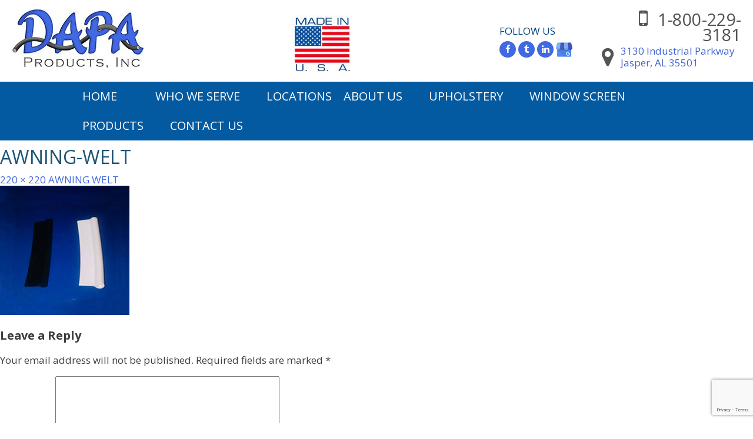

--- FILE ---
content_type: text/html; charset=UTF-8
request_url: https://www.dapaproducts.com/?attachment_id=871
body_size: 11292
content:

<!DOCTYPE html>
<!--[if IE 7]>
<html class="ie ie7" lang="en">
<![endif]-->
<!--[if IE 8]>
<html class="ie ie8" lang="en">
<![endif]-->
<!--[if !(IE 7) & !(IE 8)]><!-->
<html lang="en">
<!--<![endif]-->
<!-- Google Tag Manager -->
<script>(function(w,d,s,l,i){w[l]=w[l]||[];w[l].push({'gtm.start':
new Date().getTime(),event:'gtm.js'});var f=d.getElementsByTagName(s)[0],
j=d.createElement(s),dl=l!='dataLayer'?'&l='+l:'';j.async=true;j.src=
'https://www.googletagmanager.com/gtm.js?id='+i+dl;f.parentNode.insertBefore(j,f);
})(window,document,'script','dataLayer','GTM-P366564');</script>
<!-- End Google Tag Manager -->
<head>
	<meta charset="UTF-8">
	<meta name="viewport" content="width=device-width">
    <meta name="viewport" content="width=device-width, initial-scale=1, maximum-scale=1">
	<meta name="google-site-verification" content="MZri4yxsjpC8ItSUdImTs94Ddx4hZRURN1P2_8-uFKc" />
	<title>AWNING-WELT - Dapa</title>
	<link rel="profile" href="http://gmpg.org/xfn/11">
	<link rel="pingback" href="https://www.dapaproducts.com/xmlrpc.php">
	<link rel="alternate" href="https://www.dapaproducts.com/?attachment_id=871" hreflang="en-us" />
	<!--[if lt IE 9]>
	<script src="https://www.dapaproducts.com/wp-content/themes/dapa/js/html5.js"></script>
	<![endif]-->
	<link href="https://www.dapaproducts.com/wp-content/themes/dapa/css/font-awesome.min.css" rel="stylesheet" type="text/css" />
    <link href="https://www.dapaproducts.com/wp-content/themes/dapa/css/jquery.mmenu.all.css" rel="stylesheet" type="text/css" />
    <link href="https://www.dapaproducts.com/wp-content/themes/dapa/css/style.css" rel="stylesheet" type="text/css" /></strong>
    <link href="https://www.dapaproducts.com/wp-content/themes/dapa/css/responsive.css" rel="stylesheet" type="text/css" />
	<meta name='robots' content='index, follow, max-image-preview:large, max-snippet:-1, max-video-preview:-1' />

	<!-- This site is optimized with the Yoast SEO plugin v23.1 - https://yoast.com/wordpress/plugins/seo/ -->
	<meta property="og:locale" content="en_US" />
	<meta property="og:type" content="article" />
	<meta property="og:title" content="AWNING-WELT - Dapa" />
	<meta property="og:url" content="https://www.dapaproducts.com/" />
	<meta property="og:site_name" content="Dapa" />
	<meta property="article:modified_time" content="2024-04-20T16:52:10+00:00" />
	<meta property="og:image" content="https://www.dapaproducts.com" />
	<meta property="og:image:width" content="220" />
	<meta property="og:image:height" content="220" />
	<meta property="og:image:type" content="image/jpeg" />
	<meta name="twitter:card" content="summary_large_image" />
	<script type="application/ld+json" class="yoast-schema-graph">{"@context":"https://schema.org","@graph":[{"@type":"WebPage","@id":"https://www.dapaproducts.com/","url":"https://www.dapaproducts.com/","name":"AWNING-WELT - Dapa","isPartOf":{"@id":"https://www.dapaproducts.com/#website"},"primaryImageOfPage":{"@id":"https://www.dapaproducts.com/#primaryimage"},"image":{"@id":"https://www.dapaproducts.com/#primaryimage"},"thumbnailUrl":"https://www.dapaproducts.com/wp-content/uploads/2017/04/AWNING-WELT.jpg","datePublished":"2017-04-20T08:01:54+00:00","dateModified":"2024-04-20T16:52:10+00:00","breadcrumb":{"@id":"https://www.dapaproducts.com/#breadcrumb"},"inLanguage":"en","potentialAction":[{"@type":"ReadAction","target":["https://www.dapaproducts.com/"]}]},{"@type":"ImageObject","inLanguage":"en","@id":"https://www.dapaproducts.com/#primaryimage","url":"https://www.dapaproducts.com/wp-content/uploads/2017/04/AWNING-WELT.jpg","contentUrl":"https://www.dapaproducts.com/wp-content/uploads/2017/04/AWNING-WELT.jpg","width":220,"height":220,"caption":"Awning Welt Cord Fenestration Products Manufacturer"},{"@type":"BreadcrumbList","@id":"https://www.dapaproducts.com/#breadcrumb","itemListElement":[{"@type":"ListItem","position":1,"name":"Home","item":"https://www.dapaproducts.com/"},{"@type":"ListItem","position":2,"name":"AWNING WELT","item":"https://www.dapaproducts.com/product/awning-welt/"},{"@type":"ListItem","position":3,"name":"AWNING-WELT"}]},{"@type":"WebSite","@id":"https://www.dapaproducts.com/#website","url":"https://www.dapaproducts.com/","name":"Dapa","description":"","potentialAction":[{"@type":"SearchAction","target":{"@type":"EntryPoint","urlTemplate":"https://www.dapaproducts.com/?s={search_term_string}"},"query-input":"required name=search_term_string"}],"inLanguage":"en"}]}</script>
	<!-- / Yoast SEO plugin. -->


<link rel='dns-prefetch' href='//fonts.googleapis.com' />
<link rel="alternate" type="application/rss+xml" title="Dapa &raquo; Feed" href="https://www.dapaproducts.com/feed/" />
<link rel="alternate" type="application/rss+xml" title="Dapa &raquo; Comments Feed" href="https://www.dapaproducts.com/comments/feed/" />
<link rel="alternate" type="application/rss+xml" title="Dapa &raquo; AWNING-WELT Comments Feed" href="https://www.dapaproducts.com/?attachment_id=871/feed/" />
<script type="text/javascript">
/* <![CDATA[ */
window._wpemojiSettings = {"baseUrl":"https:\/\/s.w.org\/images\/core\/emoji\/15.0.3\/72x72\/","ext":".png","svgUrl":"https:\/\/s.w.org\/images\/core\/emoji\/15.0.3\/svg\/","svgExt":".svg","source":{"concatemoji":"https:\/\/www.dapaproducts.com\/wp-includes\/js\/wp-emoji-release.min.js?ver=6.6.4"}};
/*! This file is auto-generated */
!function(i,n){var o,s,e;function c(e){try{var t={supportTests:e,timestamp:(new Date).valueOf()};sessionStorage.setItem(o,JSON.stringify(t))}catch(e){}}function p(e,t,n){e.clearRect(0,0,e.canvas.width,e.canvas.height),e.fillText(t,0,0);var t=new Uint32Array(e.getImageData(0,0,e.canvas.width,e.canvas.height).data),r=(e.clearRect(0,0,e.canvas.width,e.canvas.height),e.fillText(n,0,0),new Uint32Array(e.getImageData(0,0,e.canvas.width,e.canvas.height).data));return t.every(function(e,t){return e===r[t]})}function u(e,t,n){switch(t){case"flag":return n(e,"\ud83c\udff3\ufe0f\u200d\u26a7\ufe0f","\ud83c\udff3\ufe0f\u200b\u26a7\ufe0f")?!1:!n(e,"\ud83c\uddfa\ud83c\uddf3","\ud83c\uddfa\u200b\ud83c\uddf3")&&!n(e,"\ud83c\udff4\udb40\udc67\udb40\udc62\udb40\udc65\udb40\udc6e\udb40\udc67\udb40\udc7f","\ud83c\udff4\u200b\udb40\udc67\u200b\udb40\udc62\u200b\udb40\udc65\u200b\udb40\udc6e\u200b\udb40\udc67\u200b\udb40\udc7f");case"emoji":return!n(e,"\ud83d\udc26\u200d\u2b1b","\ud83d\udc26\u200b\u2b1b")}return!1}function f(e,t,n){var r="undefined"!=typeof WorkerGlobalScope&&self instanceof WorkerGlobalScope?new OffscreenCanvas(300,150):i.createElement("canvas"),a=r.getContext("2d",{willReadFrequently:!0}),o=(a.textBaseline="top",a.font="600 32px Arial",{});return e.forEach(function(e){o[e]=t(a,e,n)}),o}function t(e){var t=i.createElement("script");t.src=e,t.defer=!0,i.head.appendChild(t)}"undefined"!=typeof Promise&&(o="wpEmojiSettingsSupports",s=["flag","emoji"],n.supports={everything:!0,everythingExceptFlag:!0},e=new Promise(function(e){i.addEventListener("DOMContentLoaded",e,{once:!0})}),new Promise(function(t){var n=function(){try{var e=JSON.parse(sessionStorage.getItem(o));if("object"==typeof e&&"number"==typeof e.timestamp&&(new Date).valueOf()<e.timestamp+604800&&"object"==typeof e.supportTests)return e.supportTests}catch(e){}return null}();if(!n){if("undefined"!=typeof Worker&&"undefined"!=typeof OffscreenCanvas&&"undefined"!=typeof URL&&URL.createObjectURL&&"undefined"!=typeof Blob)try{var e="postMessage("+f.toString()+"("+[JSON.stringify(s),u.toString(),p.toString()].join(",")+"));",r=new Blob([e],{type:"text/javascript"}),a=new Worker(URL.createObjectURL(r),{name:"wpTestEmojiSupports"});return void(a.onmessage=function(e){c(n=e.data),a.terminate(),t(n)})}catch(e){}c(n=f(s,u,p))}t(n)}).then(function(e){for(var t in e)n.supports[t]=e[t],n.supports.everything=n.supports.everything&&n.supports[t],"flag"!==t&&(n.supports.everythingExceptFlag=n.supports.everythingExceptFlag&&n.supports[t]);n.supports.everythingExceptFlag=n.supports.everythingExceptFlag&&!n.supports.flag,n.DOMReady=!1,n.readyCallback=function(){n.DOMReady=!0}}).then(function(){return e}).then(function(){var e;n.supports.everything||(n.readyCallback(),(e=n.source||{}).concatemoji?t(e.concatemoji):e.wpemoji&&e.twemoji&&(t(e.twemoji),t(e.wpemoji)))}))}((window,document),window._wpemojiSettings);
/* ]]> */
</script>
<style id='wp-emoji-styles-inline-css' type='text/css'>

	img.wp-smiley, img.emoji {
		display: inline !important;
		border: none !important;
		box-shadow: none !important;
		height: 1em !important;
		width: 1em !important;
		margin: 0 0.07em !important;
		vertical-align: -0.1em !important;
		background: none !important;
		padding: 0 !important;
	}
</style>
<link rel='stylesheet' id='wp-block-library-css' href='https://www.dapaproducts.com/wp-includes/css/dist/block-library/style.min.css?ver=6.6.4' type='text/css' media='all' />
<style id='classic-theme-styles-inline-css' type='text/css'>
/*! This file is auto-generated */
.wp-block-button__link{color:#fff;background-color:#32373c;border-radius:9999px;box-shadow:none;text-decoration:none;padding:calc(.667em + 2px) calc(1.333em + 2px);font-size:1.125em}.wp-block-file__button{background:#32373c;color:#fff;text-decoration:none}
</style>
<style id='global-styles-inline-css' type='text/css'>
:root{--wp--preset--aspect-ratio--square: 1;--wp--preset--aspect-ratio--4-3: 4/3;--wp--preset--aspect-ratio--3-4: 3/4;--wp--preset--aspect-ratio--3-2: 3/2;--wp--preset--aspect-ratio--2-3: 2/3;--wp--preset--aspect-ratio--16-9: 16/9;--wp--preset--aspect-ratio--9-16: 9/16;--wp--preset--color--black: #000000;--wp--preset--color--cyan-bluish-gray: #abb8c3;--wp--preset--color--white: #ffffff;--wp--preset--color--pale-pink: #f78da7;--wp--preset--color--vivid-red: #cf2e2e;--wp--preset--color--luminous-vivid-orange: #ff6900;--wp--preset--color--luminous-vivid-amber: #fcb900;--wp--preset--color--light-green-cyan: #7bdcb5;--wp--preset--color--vivid-green-cyan: #00d084;--wp--preset--color--pale-cyan-blue: #8ed1fc;--wp--preset--color--vivid-cyan-blue: #0693e3;--wp--preset--color--vivid-purple: #9b51e0;--wp--preset--gradient--vivid-cyan-blue-to-vivid-purple: linear-gradient(135deg,rgba(6,147,227,1) 0%,rgb(155,81,224) 100%);--wp--preset--gradient--light-green-cyan-to-vivid-green-cyan: linear-gradient(135deg,rgb(122,220,180) 0%,rgb(0,208,130) 100%);--wp--preset--gradient--luminous-vivid-amber-to-luminous-vivid-orange: linear-gradient(135deg,rgba(252,185,0,1) 0%,rgba(255,105,0,1) 100%);--wp--preset--gradient--luminous-vivid-orange-to-vivid-red: linear-gradient(135deg,rgba(255,105,0,1) 0%,rgb(207,46,46) 100%);--wp--preset--gradient--very-light-gray-to-cyan-bluish-gray: linear-gradient(135deg,rgb(238,238,238) 0%,rgb(169,184,195) 100%);--wp--preset--gradient--cool-to-warm-spectrum: linear-gradient(135deg,rgb(74,234,220) 0%,rgb(151,120,209) 20%,rgb(207,42,186) 40%,rgb(238,44,130) 60%,rgb(251,105,98) 80%,rgb(254,248,76) 100%);--wp--preset--gradient--blush-light-purple: linear-gradient(135deg,rgb(255,206,236) 0%,rgb(152,150,240) 100%);--wp--preset--gradient--blush-bordeaux: linear-gradient(135deg,rgb(254,205,165) 0%,rgb(254,45,45) 50%,rgb(107,0,62) 100%);--wp--preset--gradient--luminous-dusk: linear-gradient(135deg,rgb(255,203,112) 0%,rgb(199,81,192) 50%,rgb(65,88,208) 100%);--wp--preset--gradient--pale-ocean: linear-gradient(135deg,rgb(255,245,203) 0%,rgb(182,227,212) 50%,rgb(51,167,181) 100%);--wp--preset--gradient--electric-grass: linear-gradient(135deg,rgb(202,248,128) 0%,rgb(113,206,126) 100%);--wp--preset--gradient--midnight: linear-gradient(135deg,rgb(2,3,129) 0%,rgb(40,116,252) 100%);--wp--preset--font-size--small: 13px;--wp--preset--font-size--medium: 20px;--wp--preset--font-size--large: 36px;--wp--preset--font-size--x-large: 42px;--wp--preset--font-family--inter: "Inter", sans-serif;--wp--preset--font-family--cardo: Cardo;--wp--preset--spacing--20: 0.44rem;--wp--preset--spacing--30: 0.67rem;--wp--preset--spacing--40: 1rem;--wp--preset--spacing--50: 1.5rem;--wp--preset--spacing--60: 2.25rem;--wp--preset--spacing--70: 3.38rem;--wp--preset--spacing--80: 5.06rem;--wp--preset--shadow--natural: 6px 6px 9px rgba(0, 0, 0, 0.2);--wp--preset--shadow--deep: 12px 12px 50px rgba(0, 0, 0, 0.4);--wp--preset--shadow--sharp: 6px 6px 0px rgba(0, 0, 0, 0.2);--wp--preset--shadow--outlined: 6px 6px 0px -3px rgba(255, 255, 255, 1), 6px 6px rgba(0, 0, 0, 1);--wp--preset--shadow--crisp: 6px 6px 0px rgba(0, 0, 0, 1);}:where(.is-layout-flex){gap: 0.5em;}:where(.is-layout-grid){gap: 0.5em;}body .is-layout-flex{display: flex;}.is-layout-flex{flex-wrap: wrap;align-items: center;}.is-layout-flex > :is(*, div){margin: 0;}body .is-layout-grid{display: grid;}.is-layout-grid > :is(*, div){margin: 0;}:where(.wp-block-columns.is-layout-flex){gap: 2em;}:where(.wp-block-columns.is-layout-grid){gap: 2em;}:where(.wp-block-post-template.is-layout-flex){gap: 1.25em;}:where(.wp-block-post-template.is-layout-grid){gap: 1.25em;}.has-black-color{color: var(--wp--preset--color--black) !important;}.has-cyan-bluish-gray-color{color: var(--wp--preset--color--cyan-bluish-gray) !important;}.has-white-color{color: var(--wp--preset--color--white) !important;}.has-pale-pink-color{color: var(--wp--preset--color--pale-pink) !important;}.has-vivid-red-color{color: var(--wp--preset--color--vivid-red) !important;}.has-luminous-vivid-orange-color{color: var(--wp--preset--color--luminous-vivid-orange) !important;}.has-luminous-vivid-amber-color{color: var(--wp--preset--color--luminous-vivid-amber) !important;}.has-light-green-cyan-color{color: var(--wp--preset--color--light-green-cyan) !important;}.has-vivid-green-cyan-color{color: var(--wp--preset--color--vivid-green-cyan) !important;}.has-pale-cyan-blue-color{color: var(--wp--preset--color--pale-cyan-blue) !important;}.has-vivid-cyan-blue-color{color: var(--wp--preset--color--vivid-cyan-blue) !important;}.has-vivid-purple-color{color: var(--wp--preset--color--vivid-purple) !important;}.has-black-background-color{background-color: var(--wp--preset--color--black) !important;}.has-cyan-bluish-gray-background-color{background-color: var(--wp--preset--color--cyan-bluish-gray) !important;}.has-white-background-color{background-color: var(--wp--preset--color--white) !important;}.has-pale-pink-background-color{background-color: var(--wp--preset--color--pale-pink) !important;}.has-vivid-red-background-color{background-color: var(--wp--preset--color--vivid-red) !important;}.has-luminous-vivid-orange-background-color{background-color: var(--wp--preset--color--luminous-vivid-orange) !important;}.has-luminous-vivid-amber-background-color{background-color: var(--wp--preset--color--luminous-vivid-amber) !important;}.has-light-green-cyan-background-color{background-color: var(--wp--preset--color--light-green-cyan) !important;}.has-vivid-green-cyan-background-color{background-color: var(--wp--preset--color--vivid-green-cyan) !important;}.has-pale-cyan-blue-background-color{background-color: var(--wp--preset--color--pale-cyan-blue) !important;}.has-vivid-cyan-blue-background-color{background-color: var(--wp--preset--color--vivid-cyan-blue) !important;}.has-vivid-purple-background-color{background-color: var(--wp--preset--color--vivid-purple) !important;}.has-black-border-color{border-color: var(--wp--preset--color--black) !important;}.has-cyan-bluish-gray-border-color{border-color: var(--wp--preset--color--cyan-bluish-gray) !important;}.has-white-border-color{border-color: var(--wp--preset--color--white) !important;}.has-pale-pink-border-color{border-color: var(--wp--preset--color--pale-pink) !important;}.has-vivid-red-border-color{border-color: var(--wp--preset--color--vivid-red) !important;}.has-luminous-vivid-orange-border-color{border-color: var(--wp--preset--color--luminous-vivid-orange) !important;}.has-luminous-vivid-amber-border-color{border-color: var(--wp--preset--color--luminous-vivid-amber) !important;}.has-light-green-cyan-border-color{border-color: var(--wp--preset--color--light-green-cyan) !important;}.has-vivid-green-cyan-border-color{border-color: var(--wp--preset--color--vivid-green-cyan) !important;}.has-pale-cyan-blue-border-color{border-color: var(--wp--preset--color--pale-cyan-blue) !important;}.has-vivid-cyan-blue-border-color{border-color: var(--wp--preset--color--vivid-cyan-blue) !important;}.has-vivid-purple-border-color{border-color: var(--wp--preset--color--vivid-purple) !important;}.has-vivid-cyan-blue-to-vivid-purple-gradient-background{background: var(--wp--preset--gradient--vivid-cyan-blue-to-vivid-purple) !important;}.has-light-green-cyan-to-vivid-green-cyan-gradient-background{background: var(--wp--preset--gradient--light-green-cyan-to-vivid-green-cyan) !important;}.has-luminous-vivid-amber-to-luminous-vivid-orange-gradient-background{background: var(--wp--preset--gradient--luminous-vivid-amber-to-luminous-vivid-orange) !important;}.has-luminous-vivid-orange-to-vivid-red-gradient-background{background: var(--wp--preset--gradient--luminous-vivid-orange-to-vivid-red) !important;}.has-very-light-gray-to-cyan-bluish-gray-gradient-background{background: var(--wp--preset--gradient--very-light-gray-to-cyan-bluish-gray) !important;}.has-cool-to-warm-spectrum-gradient-background{background: var(--wp--preset--gradient--cool-to-warm-spectrum) !important;}.has-blush-light-purple-gradient-background{background: var(--wp--preset--gradient--blush-light-purple) !important;}.has-blush-bordeaux-gradient-background{background: var(--wp--preset--gradient--blush-bordeaux) !important;}.has-luminous-dusk-gradient-background{background: var(--wp--preset--gradient--luminous-dusk) !important;}.has-pale-ocean-gradient-background{background: var(--wp--preset--gradient--pale-ocean) !important;}.has-electric-grass-gradient-background{background: var(--wp--preset--gradient--electric-grass) !important;}.has-midnight-gradient-background{background: var(--wp--preset--gradient--midnight) !important;}.has-small-font-size{font-size: var(--wp--preset--font-size--small) !important;}.has-medium-font-size{font-size: var(--wp--preset--font-size--medium) !important;}.has-large-font-size{font-size: var(--wp--preset--font-size--large) !important;}.has-x-large-font-size{font-size: var(--wp--preset--font-size--x-large) !important;}
:where(.wp-block-post-template.is-layout-flex){gap: 1.25em;}:where(.wp-block-post-template.is-layout-grid){gap: 1.25em;}
:where(.wp-block-columns.is-layout-flex){gap: 2em;}:where(.wp-block-columns.is-layout-grid){gap: 2em;}
:root :where(.wp-block-pullquote){font-size: 1.5em;line-height: 1.6;}
</style>
<link rel='stylesheet' id='contact-form-7-css' href='https://www.dapaproducts.com/wp-content/plugins/contact-form-7/includes/css/styles.css?ver=5.9.8' type='text/css' media='all' />
<link rel='stylesheet' id='rs-plugin-settings-css' href='https://www.dapaproducts.com/wp-content/plugins/revslider/public/assets/css/rs6.css?ver=6.3.9' type='text/css' media='all' />
<style id='rs-plugin-settings-inline-css' type='text/css'>
#rs-demo-id {}
</style>
<link rel='stylesheet' id='woocommerce-layout-css' href='https://www.dapaproducts.com/wp-content/plugins/woocommerce/assets/css/woocommerce-layout.css?ver=9.1.5' type='text/css' media='all' />
<link rel='stylesheet' id='woocommerce-smallscreen-css' href='https://www.dapaproducts.com/wp-content/plugins/woocommerce/assets/css/woocommerce-smallscreen.css?ver=9.1.5' type='text/css' media='only screen and (max-width: 768px)' />
<link rel='stylesheet' id='woocommerce-general-css' href='https://www.dapaproducts.com/wp-content/plugins/woocommerce/assets/css/woocommerce.css?ver=9.1.5' type='text/css' media='all' />
<style id='woocommerce-inline-inline-css' type='text/css'>
.woocommerce form .form-row .required { visibility: visible; }
</style>
<link crossorigin="anonymous" rel='stylesheet' id='twentyfourteen-lato-css' href='https://fonts.googleapis.com/css?family=Lato%3A300%2C400%2C700%2C900%2C300italic%2C400italic%2C700italic&#038;subset=latin%2Clatin-ext' type='text/css' media='all' />
<link rel='stylesheet' id='genericons-css' href='https://www.dapaproducts.com/wp-content/themes/dapa/genericons/genericons.css?ver=3.0.3' type='text/css' media='all' />
<link rel='stylesheet' id='twentyfourteen-style-css' href='https://www.dapaproducts.com/wp-content/themes/dapa/style.css?ver=6.6.4' type='text/css' media='all' />
<!--[if lt IE 9]>
<link rel='stylesheet' id='twentyfourteen-ie-css' href='https://www.dapaproducts.com/wp-content/themes/dapa/css/ie.css?ver=20131205' type='text/css' media='all' />
<![endif]-->
<script type="text/javascript" src="https://www.dapaproducts.com/wp-includes/js/jquery/jquery.min.js?ver=3.7.1" id="jquery-core-js"></script>
<script type="text/javascript" src="https://www.dapaproducts.com/wp-includes/js/jquery/jquery-migrate.min.js?ver=3.4.1" id="jquery-migrate-js"></script>
<script type="text/javascript" src="https://www.dapaproducts.com/wp-content/plugins/revslider/public/assets/js/rbtools.min.js?ver=6.3.9" id="tp-tools-js"></script>
<script type="text/javascript" src="https://www.dapaproducts.com/wp-content/plugins/revslider/public/assets/js/rs6.min.js?ver=6.3.9" id="revmin-js"></script>
<script type="text/javascript" src="https://www.dapaproducts.com/wp-content/plugins/woocommerce/assets/js/jquery-blockui/jquery.blockUI.min.js?ver=2.7.0-wc.9.1.5" id="jquery-blockui-js" defer="defer" data-wp-strategy="defer"></script>
<script type="text/javascript" id="wc-add-to-cart-js-extra">
/* <![CDATA[ */
var wc_add_to_cart_params = {"ajax_url":"\/wp-admin\/admin-ajax.php","wc_ajax_url":"\/?wc-ajax=%%endpoint%%","i18n_view_cart":"View cart","cart_url":"https:\/\/www.dapaproducts.com\/cart\/","is_cart":"","cart_redirect_after_add":"no"};
/* ]]> */
</script>
<script type="text/javascript" src="https://www.dapaproducts.com/wp-content/plugins/woocommerce/assets/js/frontend/add-to-cart.min.js?ver=9.1.5" id="wc-add-to-cart-js" defer="defer" data-wp-strategy="defer"></script>
<script type="text/javascript" src="https://www.dapaproducts.com/wp-content/plugins/woocommerce/assets/js/js-cookie/js.cookie.min.js?ver=2.1.4-wc.9.1.5" id="js-cookie-js" defer="defer" data-wp-strategy="defer"></script>
<script type="text/javascript" id="woocommerce-js-extra">
/* <![CDATA[ */
var woocommerce_params = {"ajax_url":"\/wp-admin\/admin-ajax.php","wc_ajax_url":"\/?wc-ajax=%%endpoint%%"};
/* ]]> */
</script>
<script type="text/javascript" src="https://www.dapaproducts.com/wp-content/plugins/woocommerce/assets/js/frontend/woocommerce.min.js?ver=9.1.5" id="woocommerce-js" defer="defer" data-wp-strategy="defer"></script>
<script type="text/javascript" src="https://www.dapaproducts.com/wp-content/themes/dapa/js/keyboard-image-navigation.js?ver=20130402" id="twentyfourteen-keyboard-image-navigation-js"></script>
<link rel="https://api.w.org/" href="https://www.dapaproducts.com/wp-json/" /><link rel="alternate" title="JSON" type="application/json" href="https://www.dapaproducts.com/wp-json/wp/v2/media/871" /><link rel="EditURI" type="application/rsd+xml" title="RSD" href="https://www.dapaproducts.com/xmlrpc.php?rsd" />
<link rel='shortlink' href='https://www.dapaproducts.com/?p=871' />
<link rel="alternate" title="oEmbed (JSON)" type="application/json+oembed" href="https://www.dapaproducts.com/wp-json/oembed/1.0/embed?url=https%3A%2F%2Fwww.dapaproducts.com%2F%3Fattachment_id%3D871" />
<link rel="alternate" title="oEmbed (XML)" type="text/xml+oembed" href="https://www.dapaproducts.com/wp-json/oembed/1.0/embed?url=https%3A%2F%2Fwww.dapaproducts.com%2F%3Fattachment_id%3D871&#038;format=xml" />

	<script async src="https://www.googletagmanager.com/gtag/js?id=G-51M5YK5WMH"></script>
<script>
  window.dataLayer = window.dataLayer || [];
  function gtag(){dataLayer.push(arguments);}
  gtag('js', new Date());

  gtag('config', 'G-51M5YK5WMH');
</script>


	<noscript><style>.woocommerce-product-gallery{ opacity: 1 !important; }</style></noscript>
	<!-- There is no amphtml version available for this URL. --><meta name="generator" content="Powered by Slider Revolution 6.3.9 - responsive, Mobile-Friendly Slider Plugin for WordPress with comfortable drag and drop interface." />
<style id='wp-fonts-local' type='text/css'>
@font-face{font-family:Inter;font-style:normal;font-weight:300 900;font-display:fallback;src:url('https://www.dapaproducts.com/wp-content/plugins/woocommerce/assets/fonts/Inter-VariableFont_slnt,wght.woff2') format('woff2');font-stretch:normal;}
@font-face{font-family:Cardo;font-style:normal;font-weight:400;font-display:fallback;src:url('https://www.dapaproducts.com/wp-content/plugins/woocommerce/assets/fonts/cardo_normal_400.woff2') format('woff2');}
</style>
<script type="text/javascript">function setREVStartSize(e){
			//window.requestAnimationFrame(function() {				 
				window.RSIW = window.RSIW===undefined ? window.innerWidth : window.RSIW;	
				window.RSIH = window.RSIH===undefined ? window.innerHeight : window.RSIH;	
				try {								
					var pw = document.getElementById(e.c).parentNode.offsetWidth,
						newh;
					pw = pw===0 || isNaN(pw) ? window.RSIW : pw;
					e.tabw = e.tabw===undefined ? 0 : parseInt(e.tabw);
					e.thumbw = e.thumbw===undefined ? 0 : parseInt(e.thumbw);
					e.tabh = e.tabh===undefined ? 0 : parseInt(e.tabh);
					e.thumbh = e.thumbh===undefined ? 0 : parseInt(e.thumbh);
					e.tabhide = e.tabhide===undefined ? 0 : parseInt(e.tabhide);
					e.thumbhide = e.thumbhide===undefined ? 0 : parseInt(e.thumbhide);
					e.mh = e.mh===undefined || e.mh=="" || e.mh==="auto" ? 0 : parseInt(e.mh,0);		
					if(e.layout==="fullscreen" || e.l==="fullscreen") 						
						newh = Math.max(e.mh,window.RSIH);					
					else{					
						e.gw = Array.isArray(e.gw) ? e.gw : [e.gw];
						for (var i in e.rl) if (e.gw[i]===undefined || e.gw[i]===0) e.gw[i] = e.gw[i-1];					
						e.gh = e.el===undefined || e.el==="" || (Array.isArray(e.el) && e.el.length==0)? e.gh : e.el;
						e.gh = Array.isArray(e.gh) ? e.gh : [e.gh];
						for (var i in e.rl) if (e.gh[i]===undefined || e.gh[i]===0) e.gh[i] = e.gh[i-1];
											
						var nl = new Array(e.rl.length),
							ix = 0,						
							sl;					
						e.tabw = e.tabhide>=pw ? 0 : e.tabw;
						e.thumbw = e.thumbhide>=pw ? 0 : e.thumbw;
						e.tabh = e.tabhide>=pw ? 0 : e.tabh;
						e.thumbh = e.thumbhide>=pw ? 0 : e.thumbh;					
						for (var i in e.rl) nl[i] = e.rl[i]<window.RSIW ? 0 : e.rl[i];
						sl = nl[0];									
						for (var i in nl) if (sl>nl[i] && nl[i]>0) { sl = nl[i]; ix=i;}															
						var m = pw>(e.gw[ix]+e.tabw+e.thumbw) ? 1 : (pw-(e.tabw+e.thumbw)) / (e.gw[ix]);					
						newh =  (e.gh[ix] * m) + (e.tabh + e.thumbh);
					}				
					if(window.rs_init_css===undefined) window.rs_init_css = document.head.appendChild(document.createElement("style"));					
					document.getElementById(e.c).height = newh+"px";
					window.rs_init_css.innerHTML += "#"+e.c+"_wrapper { height: "+newh+"px }";				
				} catch(e){
					console.log("Failure at Presize of Slider:" + e)
				}					   
			//});
		  };</script>

			<!-- Easy Columns 2.1.1 by Pat Friedl http://www.patrickfriedl.com -->
			<link rel="stylesheet" href="https://www.dapaproducts.com/wp-content/plugins/easy-columns/css/easy-columns.css" type="text/css" media="screen, projection" />
			
			<!-- Begin Easy Columns 2.1.1 Custom CSS -->
			<style type="text/css">
				.column .ezcol-one-half{ margin-right:0px !important; margin-left:1% !important; }
.column .ezcol-one-half:first-child{ magin-left:0px !important;}
.column{font-size:20px;}
.h_panel1 .top_section span.ctn-size{font-size:22px;}
@media only screen and (max-width: 1060px) and (min-width: 768px){
.h_panel1 .top_section span.ctn-size{font-size:16px;}
.column .ezcol-one-half{ margin-right:0px !important; margin-left:0px !important; font-size:16px !important}

}
@media (max-width: 768px) {
.column .ezcol-last + .ezcol-divider {clear:both !important; display:block !important;}
.column .ezcol-one-half{ width:100% !important; float:none !important; padding-bottom:10px !important;}
.h_panel1 .top_section span.ctn-size {font-size: 15px;}
}
@media only screen and (max-width: 767px){
.column{font-size:16px;}
.h_panel1 .top_section span.ctn-size {font-size: 12px;}
}
@media only screen and (max-width: 1060px) and (min-width: 768px){
.column {font-size: 20px;}
}
@media only screen and (max-width: 480px){
.column {font-size: 14px;}
.h_panel1 .top_section span.ctn-size{font-size:11px;}
}

			</style>
			<!-- End Easy Columns 2.1.1 Custom CSS -->
						<style type="text/css" id="wp-custom-css">
			@media only screen and (max-width: 767px){#post-1953 iframe{width: 100% !important;}
}
footer .f_address p{margin:0px;}

.woocommerce ul.products li.product {
margin-bottom: 0 !important;	
}

.woocommerce ul.products li.product .woocommerce-loop-product__title {
	font-size: 1.5em !important;
	line-height: 1.2 !important;
}

.woocommerce-loop-product__title {
	line-height: 1.1 !important;
}
.woocommerce .woocommerce-result-count, .woocommerce .woocommerce-ordering {
	float: none !important;
}

.woocommerce-product-gallery {
	float: left;
	width: 42%;
}

.woocommerce-product-gallery__wrapper {
  margin-left: 0px;
	margin-bottom:0px;
	margin-right:0px;
	margin-top:0px;
}

/* 20.04.2022 */
.replace-add-to-cart-btn{margin-bottom:1rem;display:block;}

/* 23.04.2022 */
.woocommerce-loop-product__title{display:none;}

.woocommerce-loop-product_title{
color:#000;
line-height: 1.1 !important;
}

/* 07.02.2023 */
header .h_right .phone .toppnl{
display:none;
}

/* 03.07.2024 */
time.entry-date{
display:none;
}		</style>
			</head>
<body>
<!-- Google Tag Manager (noscript) -->
<noscript><iframe src="https://www.googletagmanager.com/ns.html?id=GTM-P366564"
height="0" width="0" style="display:none;visibility:hidden"></iframe></noscript>
<!-- End Google Tag Manager (noscript) -->
<div class="mobile_nav">
        <div class="mobile_menu_main"><a href="#menu"></a></div>
        <div class="menu_hide">
            <nav id="menu">
               <div class="menu-main-menu-container"><ul id="menu-main-menu" class="menu"><li id="menu-item-20" class="menu-item menu-item-type-post_type menu-item-object-page menu-item-home menu-item-20"><a href="https://www.dapaproducts.com/">Home</a></li>
<li id="menu-item-21" class="menu-item menu-item-type-post_type menu-item-object-page menu-item-has-children menu-item-21"><a href="https://www.dapaproducts.com/about-us/">About Us</a>
<ul class="sub-menu">
	<li id="menu-item-91197" class="menu-item menu-item-type-post_type menu-item-object-page menu-item-91197"><a href="https://www.dapaproducts.com/about-us/who-we-serve/">Who We Serve</a></li>
	<li id="menu-item-91260" class="menu-item menu-item-type-post_type menu-item-object-page menu-item-91260"><a href="https://www.dapaproducts.com/about-us/locations/">Locations</a></li>
</ul>
</li>
<li id="menu-item-124" class="menu-item menu-item-type-taxonomy menu-item-object-product_cat menu-item-124"><a href="https://www.dapaproducts.com/product-category/upholstery/">Upholstery</a></li>
<li id="menu-item-125" class="menu-item menu-item-type-taxonomy menu-item-object-product_cat menu-item-125"><a href="https://www.dapaproducts.com/product-category/fenestration-products/">Window Screen</a></li>
<li id="menu-item-24" class="menu-item menu-item-type-post_type menu-item-object-page menu-item-24"><a href="https://www.dapaproducts.com/products/">Products</a></li>
<li id="menu-item-25" class="menu-item menu-item-type-post_type menu-item-object-page menu-item-25"><a href="https://www.dapaproducts.com/contact-us/">Contact Us</a></li>
</ul></div>            </nav>
        </div>
	</div>
<div>    
    <header>
            <div class="logo"><a href="https://www.dapaproducts.com/"><img alt="DAPA Products Window & Door Extruded Products Manufacturer" src="https://www.dapaproducts.com/wp-content/themes/dapa/images/logo.jpg" /></a></div>
            <div class="h_right">
                <div class="phone">
                    <div class="toppnl">
                                            
                        <ul>
                            <li><a href="https://www.dapaproducts.com/my-account/">My Account</a></li>
                            <li><a class="cart-contents" href="https://www.dapaproducts.com/cart/" title="View your shopping cart">Cart (0)</a></li>
                        </ul>
                    </div>
                    <div class="phoneno">
                        <i class="fa fa-mobile" aria-hidden="true"></i><a href="tel:1-800-229-3181">1-800-229-3181</a>
                        <div class="clear"></div>
                    </div>
                    <div class="address">
                        <i class="fa fa-map-marker" aria-hidden="true"></i>3130 Industrial Parkway Jasper, AL 35501                        <div class="clear"></div>
                    </div>
                </div>
                <div class="h_social_icon">
                    <span>Follow Us</span>
                                        <a href="https://www.facebook.com/dapaproducts/" target="_blank"><i class="fa fa-facebook" aria-hidden="true"></i></a>
                                                            <a href="https://twitter.com/DapaProducts" target="_blank"><i class="fa fa-tumblr" aria-hidden="true"></i></a>
                                                            <a href="https://www.linkedin.com/company/18026326" target="_blank"><i class="fa fa-linkedin" aria-hidden="true"></i></a>
                    					                    <a href="http://bit.ly/dapaproductsgmb" target="_blank"><img src="https://www.dapaproducts.com/wp-content/themes/dapa/images/google-plus-new.png" alt="Google My Business for DAPA Products" style="max-width: 28px;vertical-align: middle;"></a>
                                    </div>
                    
                </div>
                <div class="flag"><img alt="DAPA Products Made in USA Manufacturers" src="https://www.dapaproducts.com/wp-content/themes/dapa/images/flag.jpg" /></div>
                <div class="clear"></div>
            <div class="clear"></div>
        <div class="main_menu">
            <div class="wrapper">
                <div class="menu-main-menu-container"><ul id="menu-main-menu-1" class="menu"><li class="menu-item menu-item-type-post_type menu-item-object-page menu-item-home menu-item-20"><a href="https://www.dapaproducts.com/">Home</a></li>
<li class="menu-item menu-item-type-post_type menu-item-object-page menu-item-has-children menu-item-21"><a href="https://www.dapaproducts.com/about-us/">About Us</a>
<ul class="sub-menu">
	<li class="menu-item menu-item-type-post_type menu-item-object-page menu-item-91197"><a href="https://www.dapaproducts.com/about-us/who-we-serve/">Who We Serve</a></li>
	<li class="menu-item menu-item-type-post_type menu-item-object-page menu-item-91260"><a href="https://www.dapaproducts.com/about-us/locations/">Locations</a></li>
</ul>
</li>
<li class="menu-item menu-item-type-taxonomy menu-item-object-product_cat menu-item-124"><a href="https://www.dapaproducts.com/product-category/upholstery/">Upholstery</a></li>
<li class="menu-item menu-item-type-taxonomy menu-item-object-product_cat menu-item-125"><a href="https://www.dapaproducts.com/product-category/fenestration-products/">Window Screen</a></li>
<li class="menu-item menu-item-type-post_type menu-item-object-page menu-item-24"><a href="https://www.dapaproducts.com/products/">Products</a></li>
<li class="menu-item menu-item-type-post_type menu-item-object-page menu-item-25"><a href="https://www.dapaproducts.com/contact-us/">Contact Us</a></li>
</ul></div>                <div class="clear"></div>
            </div>
        </div>
    </header>

	<section id="primary" class="content-area image-attachment">
		<div id="content" class="site-content" role="main">

				<article id="post-871" class="post-871 attachment type-attachment status-inherit hentry">
				<header class="entry-header">
					<h1 class="entry-title">AWNING-WELT</h1>
					<div class="entry-meta">

						<span class="entry-date"><time class="entry-date" datetime="2017-04-20T08:01:54+00:00">April 20, 2017</time></span>

						<span class="full-size-link"><a href="https://www.dapaproducts.com/wp-content/uploads/2017/04/AWNING-WELT.jpg">220 &times; 220</a></span>

						<span class="parent-post-link"><a href="https://www.dapaproducts.com/product/awning-welt/" rel="gallery">AWNING WELT</a></span>
											</div><!-- .entry-meta -->
				</header><!-- .entry-header -->

				<div class="entry-content">
					<div class="entry-attachment">
						<div class="attachment">
							<a href="https://www.dapaproducts.com/wp-content/uploads/2017/04/AWNING-WELT.jpg" rel="attachment"><img width="220" height="220" src="https://www.dapaproducts.com/wp-content/uploads/2017/04/AWNING-WELT.jpg" class="attachment-810x810 size-810x810" alt="Awning Welt Cord Fenestration Products Manufacturer" decoding="async" srcset="https://www.dapaproducts.com/wp-content/uploads/2017/04/AWNING-WELT.jpg 220w, https://www.dapaproducts.com/wp-content/uploads/2017/04/AWNING-WELT-100x100.jpg 100w, https://www.dapaproducts.com/wp-content/uploads/2017/04/AWNING-WELT-150x150.jpg 150w" sizes="(max-width: 220px) 100vw, 220px" /></a>						</div><!-- .attachment -->

											</div><!-- .entry-attachment -->

									</div><!-- .entry-content -->
			</article><!-- #post-## -->

			<nav id="image-navigation" class="navigation image-navigation">
				<div class="nav-links">
												</div><!-- .nav-links -->
			</nav><!-- #image-navigation -->

			
<div id="comments" class="comments-area">

	
		<div id="respond" class="comment-respond">
		<h3 id="reply-title" class="comment-reply-title">Leave a Reply <small><a rel="nofollow" id="cancel-comment-reply-link" href="/?attachment_id=871#respond" style="display:none;">Cancel reply</a></small></h3><form action="https://www.dapaproducts.com/wp-comments-post.php" method="post" id="commentform" class="comment-form" novalidate><p class="comment-notes"><span id="email-notes">Your email address will not be published.</span> <span class="required-field-message">Required fields are marked <span class="required">*</span></span></p><p class="comment-form-comment"><label for="comment">Comment <span class="required">*</span></label> <textarea id="comment" name="comment" cols="45" rows="8" maxlength="65525" required></textarea></p><p class="comment-form-author"><label for="author">Name <span class="required">*</span></label> <input id="author" name="author" type="text" value="" size="30" maxlength="245" autocomplete="name" required /></p>
<p class="comment-form-email"><label for="email">Email <span class="required">*</span></label> <input id="email" name="email" type="email" value="" size="30" maxlength="100" aria-describedby="email-notes" autocomplete="email" required /></p>
<p class="comment-form-url"><label for="url">Website</label> <input id="url" name="url" type="url" value="" size="30" maxlength="200" autocomplete="url" /></p>
<p class="comment-form-cookies-consent"><input id="wp-comment-cookies-consent" name="wp-comment-cookies-consent" type="checkbox" value="yes" /> <label for="wp-comment-cookies-consent">Save my name, email, and website in this browser for the next time I comment.</label></p>
<p class="form-submit"><input name="submit" type="submit" id="submit" class="submit" value="Post Comment" /> <input type='hidden' name='comment_post_ID' value='871' id='comment_post_ID' />
<input type='hidden' name='comment_parent' id='comment_parent' value='0' />
</p></form>	</div><!-- #respond -->
	
</div><!-- #comments -->

		
		</div><!-- #content -->
	</section><!-- #primary -->

<div id="secondary">
	
	
	<aside id="categories-2" class="widget widget_categories"><h4 class="widget-title">Categories</h4>
			<ul>
					<li class="cat-item cat-item-74"><a href="https://www.dapaproducts.com/category/braided-welt-cord/">Braided Welt Cord</a>
</li>
	<li class="cat-item cat-item-34"><a href="https://www.dapaproducts.com/category/bug-flap/">Bug Flap</a>
</li>
	<li class="cat-item cat-item-51"><a href="https://www.dapaproducts.com/category/components/">Components</a>
</li>
	<li class="cat-item cat-item-11"><a href="https://www.dapaproducts.com/category/custom-manufacturing/">Custom Manufacturing</a>
</li>
	<li class="cat-item cat-item-71"><a href="https://www.dapaproducts.com/category/diy-products/">DIY Products</a>
</li>
	<li class="cat-item cat-item-58"><a href="https://www.dapaproducts.com/category/diy-projects/">DIY Projects</a>
</li>
	<li class="cat-item cat-item-28"><a href="https://www.dapaproducts.com/category/fenestration-products/">Fenestration Products</a>
</li>
	<li class="cat-item cat-item-26"><a href="https://www.dapaproducts.com/category/foam-screen-spline/">Foam Screen Spline</a>
</li>
	<li class="cat-item cat-item-56"><a href="https://www.dapaproducts.com/category/how-to/">How To</a>
</li>
	<li class="cat-item cat-item-1"><a href="https://www.dapaproducts.com/category/news/">News</a>
</li>
	<li class="cat-item cat-item-24"><a href="https://www.dapaproducts.com/category/screen-spline/">Screen Spline</a>
</li>
	<li class="cat-item cat-item-10"><a href="https://www.dapaproducts.com/category/upholstery-products/">Upholstery Products</a>
</li>
	<li class="cat-item cat-item-54"><a href="https://www.dapaproducts.com/category/welt-cord/">Welt Cord</a>
</li>
	<li class="cat-item cat-item-75"><a href="https://www.dapaproducts.com/category/who-we-serve/">Who We Serve</a>
</li>
	<li class="cat-item cat-item-22"><a href="https://www.dapaproducts.com/category/window-screen-components/">Window Screen Components</a>
</li>
	<li class="cat-item cat-item-50"><a href="https://www.dapaproducts.com/category/window-screens/">Window Screens</a>
</li>
			</ul>

			</aside><aside id="archives-2" class="widget widget_archive"><h4 class="widget-title">Archives</h4>
			<ul>
					<li><a href='https://www.dapaproducts.com/2025/10/'>October 2025</a></li>
	<li><a href='https://www.dapaproducts.com/2025/06/'>June 2025</a></li>
	<li><a href='https://www.dapaproducts.com/2025/05/'>May 2025</a></li>
	<li><a href='https://www.dapaproducts.com/2025/03/'>March 2025</a></li>
	<li><a href='https://www.dapaproducts.com/2025/02/'>February 2025</a></li>
	<li><a href='https://www.dapaproducts.com/2025/01/'>January 2025</a></li>
	<li><a href='https://www.dapaproducts.com/2024/12/'>December 2024</a></li>
	<li><a href='https://www.dapaproducts.com/2024/11/'>November 2024</a></li>
	<li><a href='https://www.dapaproducts.com/2024/10/'>October 2024</a></li>
	<li><a href='https://www.dapaproducts.com/2024/09/'>September 2024</a></li>
	<li><a href='https://www.dapaproducts.com/2024/08/'>August 2024</a></li>
	<li><a href='https://www.dapaproducts.com/2024/07/'>July 2024</a></li>
	<li><a href='https://www.dapaproducts.com/2024/06/'>June 2024</a></li>
	<li><a href='https://www.dapaproducts.com/2024/02/'>February 2024</a></li>
	<li><a href='https://www.dapaproducts.com/2024/01/'>January 2024</a></li>
	<li><a href='https://www.dapaproducts.com/2023/12/'>December 2023</a></li>
	<li><a href='https://www.dapaproducts.com/2023/11/'>November 2023</a></li>
	<li><a href='https://www.dapaproducts.com/2023/10/'>October 2023</a></li>
	<li><a href='https://www.dapaproducts.com/2023/09/'>September 2023</a></li>
	<li><a href='https://www.dapaproducts.com/2023/08/'>August 2023</a></li>
	<li><a href='https://www.dapaproducts.com/2023/07/'>July 2023</a></li>
	<li><a href='https://www.dapaproducts.com/2023/01/'>January 2023</a></li>
	<li><a href='https://www.dapaproducts.com/2022/12/'>December 2022</a></li>
	<li><a href='https://www.dapaproducts.com/2022/11/'>November 2022</a></li>
	<li><a href='https://www.dapaproducts.com/2022/10/'>October 2022</a></li>
	<li><a href='https://www.dapaproducts.com/2022/09/'>September 2022</a></li>
	<li><a href='https://www.dapaproducts.com/2022/08/'>August 2022</a></li>
	<li><a href='https://www.dapaproducts.com/2022/06/'>June 2022</a></li>
	<li><a href='https://www.dapaproducts.com/2022/05/'>May 2022</a></li>
	<li><a href='https://www.dapaproducts.com/2022/04/'>April 2022</a></li>
	<li><a href='https://www.dapaproducts.com/2022/03/'>March 2022</a></li>
	<li><a href='https://www.dapaproducts.com/2022/02/'>February 2022</a></li>
	<li><a href='https://www.dapaproducts.com/2022/01/'>January 2022</a></li>
	<li><a href='https://www.dapaproducts.com/2021/12/'>December 2021</a></li>
	<li><a href='https://www.dapaproducts.com/2021/11/'>November 2021</a></li>
	<li><a href='https://www.dapaproducts.com/2021/10/'>October 2021</a></li>
	<li><a href='https://www.dapaproducts.com/2021/09/'>September 2021</a></li>
	<li><a href='https://www.dapaproducts.com/2021/08/'>August 2021</a></li>
	<li><a href='https://www.dapaproducts.com/2021/06/'>June 2021</a></li>
	<li><a href='https://www.dapaproducts.com/2021/05/'>May 2021</a></li>
	<li><a href='https://www.dapaproducts.com/2021/04/'>April 2021</a></li>
	<li><a href='https://www.dapaproducts.com/2021/03/'>March 2021</a></li>
	<li><a href='https://www.dapaproducts.com/2021/02/'>February 2021</a></li>
	<li><a href='https://www.dapaproducts.com/2021/01/'>January 2021</a></li>
	<li><a href='https://www.dapaproducts.com/2020/12/'>December 2020</a></li>
	<li><a href='https://www.dapaproducts.com/2020/11/'>November 2020</a></li>
	<li><a href='https://www.dapaproducts.com/2020/10/'>October 2020</a></li>
	<li><a href='https://www.dapaproducts.com/2020/09/'>September 2020</a></li>
	<li><a href='https://www.dapaproducts.com/2020/08/'>August 2020</a></li>
	<li><a href='https://www.dapaproducts.com/2020/07/'>July 2020</a></li>
	<li><a href='https://www.dapaproducts.com/2020/06/'>June 2020</a></li>
	<li><a href='https://www.dapaproducts.com/2020/05/'>May 2020</a></li>
	<li><a href='https://www.dapaproducts.com/2020/04/'>April 2020</a></li>
	<li><a href='https://www.dapaproducts.com/2020/03/'>March 2020</a></li>
	<li><a href='https://www.dapaproducts.com/2020/02/'>February 2020</a></li>
	<li><a href='https://www.dapaproducts.com/2020/01/'>January 2020</a></li>
	<li><a href='https://www.dapaproducts.com/2019/12/'>December 2019</a></li>
	<li><a href='https://www.dapaproducts.com/2019/11/'>November 2019</a></li>
	<li><a href='https://www.dapaproducts.com/2019/10/'>October 2019</a></li>
	<li><a href='https://www.dapaproducts.com/2019/09/'>September 2019</a></li>
	<li><a href='https://www.dapaproducts.com/2019/08/'>August 2019</a></li>
	<li><a href='https://www.dapaproducts.com/2019/07/'>July 2019</a></li>
	<li><a href='https://www.dapaproducts.com/2019/06/'>June 2019</a></li>
	<li><a href='https://www.dapaproducts.com/2019/04/'>April 2019</a></li>
	<li><a href='https://www.dapaproducts.com/2019/03/'>March 2019</a></li>
	<li><a href='https://www.dapaproducts.com/2019/02/'>February 2019</a></li>
	<li><a href='https://www.dapaproducts.com/2019/01/'>January 2019</a></li>
	<li><a href='https://www.dapaproducts.com/2018/12/'>December 2018</a></li>
	<li><a href='https://www.dapaproducts.com/2018/11/'>November 2018</a></li>
	<li><a href='https://www.dapaproducts.com/2018/09/'>September 2018</a></li>
	<li><a href='https://www.dapaproducts.com/2018/08/'>August 2018</a></li>
	<li><a href='https://www.dapaproducts.com/2018/07/'>July 2018</a></li>
	<li><a href='https://www.dapaproducts.com/2018/06/'>June 2018</a></li>
	<li><a href='https://www.dapaproducts.com/2018/05/'>May 2018</a></li>
	<li><a href='https://www.dapaproducts.com/2018/04/'>April 2018</a></li>
	<li><a href='https://www.dapaproducts.com/2018/03/'>March 2018</a></li>
	<li><a href='https://www.dapaproducts.com/2018/02/'>February 2018</a></li>
	<li><a href='https://www.dapaproducts.com/2018/01/'>January 2018</a></li>
	<li><a href='https://www.dapaproducts.com/2017/09/'>September 2017</a></li>
	<li><a href='https://www.dapaproducts.com/2017/08/'>August 2017</a></li>
	<li><a href='https://www.dapaproducts.com/2017/07/'>July 2017</a></li>
	<li><a href='https://www.dapaproducts.com/2017/06/'>June 2017</a></li>
	<li><a href='https://www.dapaproducts.com/2017/05/'>May 2017</a></li>
	<li><a href='https://www.dapaproducts.com/2017/03/'>March 2017</a></li>
	<li><a href='https://www.dapaproducts.com/2017/01/'>January 2017</a></li>
	<li><a href='https://www.dapaproducts.com/2016/12/'>December 2016</a></li>
	<li><a href='https://www.dapaproducts.com/2016/11/'>November 2016</a></li>
	<li><a href='https://www.dapaproducts.com/2016/10/'>October 2016</a></li>
			</ul>

			</aside></div><!-- #secondary -->
	<footer>
		<div class="wrapper">
			<div class="f_pnl1">
									<aside id="nav_menu-2" class="widget widget_nav_menu"><div class="menu-footer-menu-container"><ul id="menu-footer-menu" class="menu"><li id="menu-item-132" class="menu-item menu-item-type-post_type menu-item-object-page menu-item-132"><a href="https://www.dapaproducts.com/contact-us/">Contact Us</a></li>
<li id="menu-item-175" class="menu-item menu-item-type-post_type menu-item-object-page current_page_parent menu-item-175"><a href="https://www.dapaproducts.com/blog/">Blog</a></li>
<li id="menu-item-1964" class="menu-item menu-item-type-post_type menu-item-object-page menu-item-1964"><a href="https://www.dapaproducts.com/videos/">Videos</a></li>
<li id="menu-item-2650" class="menu-item menu-item-type-post_type menu-item-object-page menu-item-2650"><a href="https://www.dapaproducts.com/fenestration-upholstery-products/">Products</a></li>
<li id="menu-item-835" class="menu-item menu-item-type-post_type menu-item-object-page menu-item-835"><a href="https://www.dapaproducts.com/privacy-policy/">Privacy Policy</a></li>
<li id="menu-item-134" class="menu-item menu-item-type-custom menu-item-object-custom menu-item-134"><a href="#">Terms of Use</a></li>
<li id="menu-item-2357" class="menu-item menu-item-type-post_type menu-item-object-page menu-item-2357"><a href="https://www.dapaproducts.com/faq/">FAQ</a></li>
<li id="menu-item-91214" class="menu-item menu-item-type-post_type menu-item-object-page menu-item-91214"><a href="https://www.dapaproducts.com/line-card/">Line Card</a></li>
</ul></div></aside>			</div>
			<div class="f_right">
				<div class="social_icon">
					<span>Follow Us</span>
										<a href="https://www.facebook.com/dapaproducts/" target="_blank"><i class="fa fa-facebook" aria-hidden="true"></i></a>
															<a href="https://twitter.com/DapaProducts" target="_blank"><i class="fa fa-tumblr" aria-hidden="true"></i></a>
															<a href="https://www.linkedin.com/company/18026326" target="_blank"><i class="fa fa-linkedin" aria-hidden="true"></i></a>
															<a href="http://bit.ly/dapaproductsgmb" target="_blank"><img src="https://www.dapaproducts.com/wp-content/themes/dapa/images/GMB_Logo-Gray.svg" alt="Google My Business for DAPA Products" style="max-width: 28px;vertical-align: middle;"></a>
									</div>
				<div class="f_address">
											<aside id="text-3" class="widget widget_text">			<div class="textwidget">Phone: 1-800-229-3181<br />Fax: 1-800-893-1474<br />3130 Industrial Parkway, Jasper, AL 35501</div>
		</aside>				</div>
			</div>
			<div class="clear"></div>
			<div class="bot_sec">
				<div class="copyright">
					  Copyright 2026, Dapa. All rights Reserved.				</div>
				<div class="clear"></div>
			</div>
		</div>
	</footer>
</div>
<script type="text/javascript" language="javascript" src="https://www.dapaproducts.com/wp-content/themes/dapa/js/jquery.mmenu.all.min.js"></script>
	<script type="text/javascript" language="javascript">
		jQuery(function() {
			jQuery('#menu').mmenu({
				position: 'left',
				dragOpen: true,
				slidingSubmenus: false
			});
		});
	</script>
	 <script type="text/javascript">
		jQuery(document).ready(function(){
			if(jQuery(window).width() > 767 ){
				jQuery("ul.products li:nth-child(4n+1)").addClass("product_clear");
			}
		});
		jQuery(document).ready(function(){
			if(jQuery(window).width() < 767){
				jQuery("ul.products li:nth-child(3n+1)").addClass("product_clear_two");
			}
		});
		jQuery(document).ready(function(){
			if(jQuery(window).width() < 600){
				jQuery("ul.products li:nth-child(2n+1)").addClass("product_clear_three");
			}
		});
	</script>
<link rel='stylesheet' id='wc-blocks-style-css' href='https://www.dapaproducts.com/wp-content/plugins/woocommerce/assets/client/blocks/wc-blocks.css?ver=wc-9.1.5' type='text/css' media='all' />
<script type="text/javascript" src="https://www.dapaproducts.com/wp-includes/js/dist/hooks.min.js?ver=2810c76e705dd1a53b18" id="wp-hooks-js"></script>
<script type="text/javascript" src="https://www.dapaproducts.com/wp-includes/js/dist/i18n.min.js?ver=5e580eb46a90c2b997e6" id="wp-i18n-js"></script>
<script type="text/javascript" id="wp-i18n-js-after">
/* <![CDATA[ */
wp.i18n.setLocaleData( { 'text direction\u0004ltr': [ 'ltr' ] } );
/* ]]> */
</script>
<script type="text/javascript" src="https://www.dapaproducts.com/wp-content/plugins/contact-form-7/includes/swv/js/index.js?ver=5.9.8" id="swv-js"></script>
<script type="text/javascript" id="contact-form-7-js-extra">
/* <![CDATA[ */
var wpcf7 = {"api":{"root":"https:\/\/www.dapaproducts.com\/wp-json\/","namespace":"contact-form-7\/v1"}};
/* ]]> */
</script>
<script type="text/javascript" src="https://www.dapaproducts.com/wp-content/plugins/contact-form-7/includes/js/index.js?ver=5.9.8" id="contact-form-7-js"></script>
<script type="text/javascript" src="https://www.dapaproducts.com/wp-content/plugins/woocommerce/assets/js/sourcebuster/sourcebuster.min.js?ver=9.1.5" id="sourcebuster-js-js"></script>
<script type="text/javascript" id="wc-order-attribution-js-extra">
/* <![CDATA[ */
var wc_order_attribution = {"params":{"lifetime":1.0e-5,"session":30,"base64":false,"ajaxurl":"https:\/\/www.dapaproducts.com\/wp-admin\/admin-ajax.php","prefix":"wc_order_attribution_","allowTracking":true},"fields":{"source_type":"current.typ","referrer":"current_add.rf","utm_campaign":"current.cmp","utm_source":"current.src","utm_medium":"current.mdm","utm_content":"current.cnt","utm_id":"current.id","utm_term":"current.trm","utm_source_platform":"current.plt","utm_creative_format":"current.fmt","utm_marketing_tactic":"current.tct","session_entry":"current_add.ep","session_start_time":"current_add.fd","session_pages":"session.pgs","session_count":"udata.vst","user_agent":"udata.uag"}};
/* ]]> */
</script>
<script type="text/javascript" src="https://www.dapaproducts.com/wp-content/plugins/woocommerce/assets/js/frontend/order-attribution.min.js?ver=9.1.5" id="wc-order-attribution-js"></script>
<script type="text/javascript" src="https://www.dapaproducts.com/wp-includes/js/comment-reply.min.js?ver=6.6.4" id="comment-reply-js" async="async" data-wp-strategy="async"></script>
<script type="text/javascript" src="https://www.dapaproducts.com/wp-includes/js/imagesloaded.min.js?ver=5.0.0" id="imagesloaded-js"></script>
<script type="text/javascript" src="https://www.dapaproducts.com/wp-includes/js/masonry.min.js?ver=4.2.2" id="masonry-js"></script>
<script type="text/javascript" src="https://www.dapaproducts.com/wp-includes/js/jquery/jquery.masonry.min.js?ver=3.1.2b" id="jquery-masonry-js"></script>
<script type="text/javascript" src="https://www.dapaproducts.com/wp-content/themes/dapa/js/functions.js?ver=20150315" id="twentyfourteen-script-js"></script>
<script type="text/javascript" src="https://www.google.com/recaptcha/api.js?render=6LfYGh8qAAAAAD49dItW_3szF_Mcf1-affw2tGF1&amp;ver=3.0" id="google-recaptcha-js"></script>
<script type="text/javascript" src="https://www.dapaproducts.com/wp-includes/js/dist/vendor/wp-polyfill.min.js?ver=3.15.0" id="wp-polyfill-js"></script>
<script type="text/javascript" id="wpcf7-recaptcha-js-extra">
/* <![CDATA[ */
var wpcf7_recaptcha = {"sitekey":"6LfYGh8qAAAAAD49dItW_3szF_Mcf1-affw2tGF1","actions":{"homepage":"homepage","contactform":"contactform"}};
/* ]]> */
</script>
<script type="text/javascript" src="https://www.dapaproducts.com/wp-content/plugins/contact-form-7/modules/recaptcha/index.js?ver=5.9.8" id="wpcf7-recaptcha-js"></script>
	<script>
	if(jQuery(window).width() > 767 ){
		jQuery(window).load(function() {
			jQuery('.mid_pnl.blog .sidebar').height(jQuery('.mid_pnl.blog .content_pnl').height());
			//jQuery('.bot_pnl .right .carousel .arrows a').css(margin-top,-());

		});
		jQuery(window).resize(function(){
			jQuery('.mid_pnl.blog .sidebar').height(jQuery('.mid_pnl.blog .content_pnl').height());
		});
	}
	</script>

</body>
</html>


--- FILE ---
content_type: text/html; charset=utf-8
request_url: https://www.google.com/recaptcha/api2/anchor?ar=1&k=6LfYGh8qAAAAAD49dItW_3szF_Mcf1-affw2tGF1&co=aHR0cHM6Ly93d3cuZGFwYXByb2R1Y3RzLmNvbTo0NDM.&hl=en&v=N67nZn4AqZkNcbeMu4prBgzg&size=invisible&anchor-ms=20000&execute-ms=30000&cb=9m35h5ninu1w
body_size: 48407
content:
<!DOCTYPE HTML><html dir="ltr" lang="en"><head><meta http-equiv="Content-Type" content="text/html; charset=UTF-8">
<meta http-equiv="X-UA-Compatible" content="IE=edge">
<title>reCAPTCHA</title>
<style type="text/css">
/* cyrillic-ext */
@font-face {
  font-family: 'Roboto';
  font-style: normal;
  font-weight: 400;
  font-stretch: 100%;
  src: url(//fonts.gstatic.com/s/roboto/v48/KFO7CnqEu92Fr1ME7kSn66aGLdTylUAMa3GUBHMdazTgWw.woff2) format('woff2');
  unicode-range: U+0460-052F, U+1C80-1C8A, U+20B4, U+2DE0-2DFF, U+A640-A69F, U+FE2E-FE2F;
}
/* cyrillic */
@font-face {
  font-family: 'Roboto';
  font-style: normal;
  font-weight: 400;
  font-stretch: 100%;
  src: url(//fonts.gstatic.com/s/roboto/v48/KFO7CnqEu92Fr1ME7kSn66aGLdTylUAMa3iUBHMdazTgWw.woff2) format('woff2');
  unicode-range: U+0301, U+0400-045F, U+0490-0491, U+04B0-04B1, U+2116;
}
/* greek-ext */
@font-face {
  font-family: 'Roboto';
  font-style: normal;
  font-weight: 400;
  font-stretch: 100%;
  src: url(//fonts.gstatic.com/s/roboto/v48/KFO7CnqEu92Fr1ME7kSn66aGLdTylUAMa3CUBHMdazTgWw.woff2) format('woff2');
  unicode-range: U+1F00-1FFF;
}
/* greek */
@font-face {
  font-family: 'Roboto';
  font-style: normal;
  font-weight: 400;
  font-stretch: 100%;
  src: url(//fonts.gstatic.com/s/roboto/v48/KFO7CnqEu92Fr1ME7kSn66aGLdTylUAMa3-UBHMdazTgWw.woff2) format('woff2');
  unicode-range: U+0370-0377, U+037A-037F, U+0384-038A, U+038C, U+038E-03A1, U+03A3-03FF;
}
/* math */
@font-face {
  font-family: 'Roboto';
  font-style: normal;
  font-weight: 400;
  font-stretch: 100%;
  src: url(//fonts.gstatic.com/s/roboto/v48/KFO7CnqEu92Fr1ME7kSn66aGLdTylUAMawCUBHMdazTgWw.woff2) format('woff2');
  unicode-range: U+0302-0303, U+0305, U+0307-0308, U+0310, U+0312, U+0315, U+031A, U+0326-0327, U+032C, U+032F-0330, U+0332-0333, U+0338, U+033A, U+0346, U+034D, U+0391-03A1, U+03A3-03A9, U+03B1-03C9, U+03D1, U+03D5-03D6, U+03F0-03F1, U+03F4-03F5, U+2016-2017, U+2034-2038, U+203C, U+2040, U+2043, U+2047, U+2050, U+2057, U+205F, U+2070-2071, U+2074-208E, U+2090-209C, U+20D0-20DC, U+20E1, U+20E5-20EF, U+2100-2112, U+2114-2115, U+2117-2121, U+2123-214F, U+2190, U+2192, U+2194-21AE, U+21B0-21E5, U+21F1-21F2, U+21F4-2211, U+2213-2214, U+2216-22FF, U+2308-230B, U+2310, U+2319, U+231C-2321, U+2336-237A, U+237C, U+2395, U+239B-23B7, U+23D0, U+23DC-23E1, U+2474-2475, U+25AF, U+25B3, U+25B7, U+25BD, U+25C1, U+25CA, U+25CC, U+25FB, U+266D-266F, U+27C0-27FF, U+2900-2AFF, U+2B0E-2B11, U+2B30-2B4C, U+2BFE, U+3030, U+FF5B, U+FF5D, U+1D400-1D7FF, U+1EE00-1EEFF;
}
/* symbols */
@font-face {
  font-family: 'Roboto';
  font-style: normal;
  font-weight: 400;
  font-stretch: 100%;
  src: url(//fonts.gstatic.com/s/roboto/v48/KFO7CnqEu92Fr1ME7kSn66aGLdTylUAMaxKUBHMdazTgWw.woff2) format('woff2');
  unicode-range: U+0001-000C, U+000E-001F, U+007F-009F, U+20DD-20E0, U+20E2-20E4, U+2150-218F, U+2190, U+2192, U+2194-2199, U+21AF, U+21E6-21F0, U+21F3, U+2218-2219, U+2299, U+22C4-22C6, U+2300-243F, U+2440-244A, U+2460-24FF, U+25A0-27BF, U+2800-28FF, U+2921-2922, U+2981, U+29BF, U+29EB, U+2B00-2BFF, U+4DC0-4DFF, U+FFF9-FFFB, U+10140-1018E, U+10190-1019C, U+101A0, U+101D0-101FD, U+102E0-102FB, U+10E60-10E7E, U+1D2C0-1D2D3, U+1D2E0-1D37F, U+1F000-1F0FF, U+1F100-1F1AD, U+1F1E6-1F1FF, U+1F30D-1F30F, U+1F315, U+1F31C, U+1F31E, U+1F320-1F32C, U+1F336, U+1F378, U+1F37D, U+1F382, U+1F393-1F39F, U+1F3A7-1F3A8, U+1F3AC-1F3AF, U+1F3C2, U+1F3C4-1F3C6, U+1F3CA-1F3CE, U+1F3D4-1F3E0, U+1F3ED, U+1F3F1-1F3F3, U+1F3F5-1F3F7, U+1F408, U+1F415, U+1F41F, U+1F426, U+1F43F, U+1F441-1F442, U+1F444, U+1F446-1F449, U+1F44C-1F44E, U+1F453, U+1F46A, U+1F47D, U+1F4A3, U+1F4B0, U+1F4B3, U+1F4B9, U+1F4BB, U+1F4BF, U+1F4C8-1F4CB, U+1F4D6, U+1F4DA, U+1F4DF, U+1F4E3-1F4E6, U+1F4EA-1F4ED, U+1F4F7, U+1F4F9-1F4FB, U+1F4FD-1F4FE, U+1F503, U+1F507-1F50B, U+1F50D, U+1F512-1F513, U+1F53E-1F54A, U+1F54F-1F5FA, U+1F610, U+1F650-1F67F, U+1F687, U+1F68D, U+1F691, U+1F694, U+1F698, U+1F6AD, U+1F6B2, U+1F6B9-1F6BA, U+1F6BC, U+1F6C6-1F6CF, U+1F6D3-1F6D7, U+1F6E0-1F6EA, U+1F6F0-1F6F3, U+1F6F7-1F6FC, U+1F700-1F7FF, U+1F800-1F80B, U+1F810-1F847, U+1F850-1F859, U+1F860-1F887, U+1F890-1F8AD, U+1F8B0-1F8BB, U+1F8C0-1F8C1, U+1F900-1F90B, U+1F93B, U+1F946, U+1F984, U+1F996, U+1F9E9, U+1FA00-1FA6F, U+1FA70-1FA7C, U+1FA80-1FA89, U+1FA8F-1FAC6, U+1FACE-1FADC, U+1FADF-1FAE9, U+1FAF0-1FAF8, U+1FB00-1FBFF;
}
/* vietnamese */
@font-face {
  font-family: 'Roboto';
  font-style: normal;
  font-weight: 400;
  font-stretch: 100%;
  src: url(//fonts.gstatic.com/s/roboto/v48/KFO7CnqEu92Fr1ME7kSn66aGLdTylUAMa3OUBHMdazTgWw.woff2) format('woff2');
  unicode-range: U+0102-0103, U+0110-0111, U+0128-0129, U+0168-0169, U+01A0-01A1, U+01AF-01B0, U+0300-0301, U+0303-0304, U+0308-0309, U+0323, U+0329, U+1EA0-1EF9, U+20AB;
}
/* latin-ext */
@font-face {
  font-family: 'Roboto';
  font-style: normal;
  font-weight: 400;
  font-stretch: 100%;
  src: url(//fonts.gstatic.com/s/roboto/v48/KFO7CnqEu92Fr1ME7kSn66aGLdTylUAMa3KUBHMdazTgWw.woff2) format('woff2');
  unicode-range: U+0100-02BA, U+02BD-02C5, U+02C7-02CC, U+02CE-02D7, U+02DD-02FF, U+0304, U+0308, U+0329, U+1D00-1DBF, U+1E00-1E9F, U+1EF2-1EFF, U+2020, U+20A0-20AB, U+20AD-20C0, U+2113, U+2C60-2C7F, U+A720-A7FF;
}
/* latin */
@font-face {
  font-family: 'Roboto';
  font-style: normal;
  font-weight: 400;
  font-stretch: 100%;
  src: url(//fonts.gstatic.com/s/roboto/v48/KFO7CnqEu92Fr1ME7kSn66aGLdTylUAMa3yUBHMdazQ.woff2) format('woff2');
  unicode-range: U+0000-00FF, U+0131, U+0152-0153, U+02BB-02BC, U+02C6, U+02DA, U+02DC, U+0304, U+0308, U+0329, U+2000-206F, U+20AC, U+2122, U+2191, U+2193, U+2212, U+2215, U+FEFF, U+FFFD;
}
/* cyrillic-ext */
@font-face {
  font-family: 'Roboto';
  font-style: normal;
  font-weight: 500;
  font-stretch: 100%;
  src: url(//fonts.gstatic.com/s/roboto/v48/KFO7CnqEu92Fr1ME7kSn66aGLdTylUAMa3GUBHMdazTgWw.woff2) format('woff2');
  unicode-range: U+0460-052F, U+1C80-1C8A, U+20B4, U+2DE0-2DFF, U+A640-A69F, U+FE2E-FE2F;
}
/* cyrillic */
@font-face {
  font-family: 'Roboto';
  font-style: normal;
  font-weight: 500;
  font-stretch: 100%;
  src: url(//fonts.gstatic.com/s/roboto/v48/KFO7CnqEu92Fr1ME7kSn66aGLdTylUAMa3iUBHMdazTgWw.woff2) format('woff2');
  unicode-range: U+0301, U+0400-045F, U+0490-0491, U+04B0-04B1, U+2116;
}
/* greek-ext */
@font-face {
  font-family: 'Roboto';
  font-style: normal;
  font-weight: 500;
  font-stretch: 100%;
  src: url(//fonts.gstatic.com/s/roboto/v48/KFO7CnqEu92Fr1ME7kSn66aGLdTylUAMa3CUBHMdazTgWw.woff2) format('woff2');
  unicode-range: U+1F00-1FFF;
}
/* greek */
@font-face {
  font-family: 'Roboto';
  font-style: normal;
  font-weight: 500;
  font-stretch: 100%;
  src: url(//fonts.gstatic.com/s/roboto/v48/KFO7CnqEu92Fr1ME7kSn66aGLdTylUAMa3-UBHMdazTgWw.woff2) format('woff2');
  unicode-range: U+0370-0377, U+037A-037F, U+0384-038A, U+038C, U+038E-03A1, U+03A3-03FF;
}
/* math */
@font-face {
  font-family: 'Roboto';
  font-style: normal;
  font-weight: 500;
  font-stretch: 100%;
  src: url(//fonts.gstatic.com/s/roboto/v48/KFO7CnqEu92Fr1ME7kSn66aGLdTylUAMawCUBHMdazTgWw.woff2) format('woff2');
  unicode-range: U+0302-0303, U+0305, U+0307-0308, U+0310, U+0312, U+0315, U+031A, U+0326-0327, U+032C, U+032F-0330, U+0332-0333, U+0338, U+033A, U+0346, U+034D, U+0391-03A1, U+03A3-03A9, U+03B1-03C9, U+03D1, U+03D5-03D6, U+03F0-03F1, U+03F4-03F5, U+2016-2017, U+2034-2038, U+203C, U+2040, U+2043, U+2047, U+2050, U+2057, U+205F, U+2070-2071, U+2074-208E, U+2090-209C, U+20D0-20DC, U+20E1, U+20E5-20EF, U+2100-2112, U+2114-2115, U+2117-2121, U+2123-214F, U+2190, U+2192, U+2194-21AE, U+21B0-21E5, U+21F1-21F2, U+21F4-2211, U+2213-2214, U+2216-22FF, U+2308-230B, U+2310, U+2319, U+231C-2321, U+2336-237A, U+237C, U+2395, U+239B-23B7, U+23D0, U+23DC-23E1, U+2474-2475, U+25AF, U+25B3, U+25B7, U+25BD, U+25C1, U+25CA, U+25CC, U+25FB, U+266D-266F, U+27C0-27FF, U+2900-2AFF, U+2B0E-2B11, U+2B30-2B4C, U+2BFE, U+3030, U+FF5B, U+FF5D, U+1D400-1D7FF, U+1EE00-1EEFF;
}
/* symbols */
@font-face {
  font-family: 'Roboto';
  font-style: normal;
  font-weight: 500;
  font-stretch: 100%;
  src: url(//fonts.gstatic.com/s/roboto/v48/KFO7CnqEu92Fr1ME7kSn66aGLdTylUAMaxKUBHMdazTgWw.woff2) format('woff2');
  unicode-range: U+0001-000C, U+000E-001F, U+007F-009F, U+20DD-20E0, U+20E2-20E4, U+2150-218F, U+2190, U+2192, U+2194-2199, U+21AF, U+21E6-21F0, U+21F3, U+2218-2219, U+2299, U+22C4-22C6, U+2300-243F, U+2440-244A, U+2460-24FF, U+25A0-27BF, U+2800-28FF, U+2921-2922, U+2981, U+29BF, U+29EB, U+2B00-2BFF, U+4DC0-4DFF, U+FFF9-FFFB, U+10140-1018E, U+10190-1019C, U+101A0, U+101D0-101FD, U+102E0-102FB, U+10E60-10E7E, U+1D2C0-1D2D3, U+1D2E0-1D37F, U+1F000-1F0FF, U+1F100-1F1AD, U+1F1E6-1F1FF, U+1F30D-1F30F, U+1F315, U+1F31C, U+1F31E, U+1F320-1F32C, U+1F336, U+1F378, U+1F37D, U+1F382, U+1F393-1F39F, U+1F3A7-1F3A8, U+1F3AC-1F3AF, U+1F3C2, U+1F3C4-1F3C6, U+1F3CA-1F3CE, U+1F3D4-1F3E0, U+1F3ED, U+1F3F1-1F3F3, U+1F3F5-1F3F7, U+1F408, U+1F415, U+1F41F, U+1F426, U+1F43F, U+1F441-1F442, U+1F444, U+1F446-1F449, U+1F44C-1F44E, U+1F453, U+1F46A, U+1F47D, U+1F4A3, U+1F4B0, U+1F4B3, U+1F4B9, U+1F4BB, U+1F4BF, U+1F4C8-1F4CB, U+1F4D6, U+1F4DA, U+1F4DF, U+1F4E3-1F4E6, U+1F4EA-1F4ED, U+1F4F7, U+1F4F9-1F4FB, U+1F4FD-1F4FE, U+1F503, U+1F507-1F50B, U+1F50D, U+1F512-1F513, U+1F53E-1F54A, U+1F54F-1F5FA, U+1F610, U+1F650-1F67F, U+1F687, U+1F68D, U+1F691, U+1F694, U+1F698, U+1F6AD, U+1F6B2, U+1F6B9-1F6BA, U+1F6BC, U+1F6C6-1F6CF, U+1F6D3-1F6D7, U+1F6E0-1F6EA, U+1F6F0-1F6F3, U+1F6F7-1F6FC, U+1F700-1F7FF, U+1F800-1F80B, U+1F810-1F847, U+1F850-1F859, U+1F860-1F887, U+1F890-1F8AD, U+1F8B0-1F8BB, U+1F8C0-1F8C1, U+1F900-1F90B, U+1F93B, U+1F946, U+1F984, U+1F996, U+1F9E9, U+1FA00-1FA6F, U+1FA70-1FA7C, U+1FA80-1FA89, U+1FA8F-1FAC6, U+1FACE-1FADC, U+1FADF-1FAE9, U+1FAF0-1FAF8, U+1FB00-1FBFF;
}
/* vietnamese */
@font-face {
  font-family: 'Roboto';
  font-style: normal;
  font-weight: 500;
  font-stretch: 100%;
  src: url(//fonts.gstatic.com/s/roboto/v48/KFO7CnqEu92Fr1ME7kSn66aGLdTylUAMa3OUBHMdazTgWw.woff2) format('woff2');
  unicode-range: U+0102-0103, U+0110-0111, U+0128-0129, U+0168-0169, U+01A0-01A1, U+01AF-01B0, U+0300-0301, U+0303-0304, U+0308-0309, U+0323, U+0329, U+1EA0-1EF9, U+20AB;
}
/* latin-ext */
@font-face {
  font-family: 'Roboto';
  font-style: normal;
  font-weight: 500;
  font-stretch: 100%;
  src: url(//fonts.gstatic.com/s/roboto/v48/KFO7CnqEu92Fr1ME7kSn66aGLdTylUAMa3KUBHMdazTgWw.woff2) format('woff2');
  unicode-range: U+0100-02BA, U+02BD-02C5, U+02C7-02CC, U+02CE-02D7, U+02DD-02FF, U+0304, U+0308, U+0329, U+1D00-1DBF, U+1E00-1E9F, U+1EF2-1EFF, U+2020, U+20A0-20AB, U+20AD-20C0, U+2113, U+2C60-2C7F, U+A720-A7FF;
}
/* latin */
@font-face {
  font-family: 'Roboto';
  font-style: normal;
  font-weight: 500;
  font-stretch: 100%;
  src: url(//fonts.gstatic.com/s/roboto/v48/KFO7CnqEu92Fr1ME7kSn66aGLdTylUAMa3yUBHMdazQ.woff2) format('woff2');
  unicode-range: U+0000-00FF, U+0131, U+0152-0153, U+02BB-02BC, U+02C6, U+02DA, U+02DC, U+0304, U+0308, U+0329, U+2000-206F, U+20AC, U+2122, U+2191, U+2193, U+2212, U+2215, U+FEFF, U+FFFD;
}
/* cyrillic-ext */
@font-face {
  font-family: 'Roboto';
  font-style: normal;
  font-weight: 900;
  font-stretch: 100%;
  src: url(//fonts.gstatic.com/s/roboto/v48/KFO7CnqEu92Fr1ME7kSn66aGLdTylUAMa3GUBHMdazTgWw.woff2) format('woff2');
  unicode-range: U+0460-052F, U+1C80-1C8A, U+20B4, U+2DE0-2DFF, U+A640-A69F, U+FE2E-FE2F;
}
/* cyrillic */
@font-face {
  font-family: 'Roboto';
  font-style: normal;
  font-weight: 900;
  font-stretch: 100%;
  src: url(//fonts.gstatic.com/s/roboto/v48/KFO7CnqEu92Fr1ME7kSn66aGLdTylUAMa3iUBHMdazTgWw.woff2) format('woff2');
  unicode-range: U+0301, U+0400-045F, U+0490-0491, U+04B0-04B1, U+2116;
}
/* greek-ext */
@font-face {
  font-family: 'Roboto';
  font-style: normal;
  font-weight: 900;
  font-stretch: 100%;
  src: url(//fonts.gstatic.com/s/roboto/v48/KFO7CnqEu92Fr1ME7kSn66aGLdTylUAMa3CUBHMdazTgWw.woff2) format('woff2');
  unicode-range: U+1F00-1FFF;
}
/* greek */
@font-face {
  font-family: 'Roboto';
  font-style: normal;
  font-weight: 900;
  font-stretch: 100%;
  src: url(//fonts.gstatic.com/s/roboto/v48/KFO7CnqEu92Fr1ME7kSn66aGLdTylUAMa3-UBHMdazTgWw.woff2) format('woff2');
  unicode-range: U+0370-0377, U+037A-037F, U+0384-038A, U+038C, U+038E-03A1, U+03A3-03FF;
}
/* math */
@font-face {
  font-family: 'Roboto';
  font-style: normal;
  font-weight: 900;
  font-stretch: 100%;
  src: url(//fonts.gstatic.com/s/roboto/v48/KFO7CnqEu92Fr1ME7kSn66aGLdTylUAMawCUBHMdazTgWw.woff2) format('woff2');
  unicode-range: U+0302-0303, U+0305, U+0307-0308, U+0310, U+0312, U+0315, U+031A, U+0326-0327, U+032C, U+032F-0330, U+0332-0333, U+0338, U+033A, U+0346, U+034D, U+0391-03A1, U+03A3-03A9, U+03B1-03C9, U+03D1, U+03D5-03D6, U+03F0-03F1, U+03F4-03F5, U+2016-2017, U+2034-2038, U+203C, U+2040, U+2043, U+2047, U+2050, U+2057, U+205F, U+2070-2071, U+2074-208E, U+2090-209C, U+20D0-20DC, U+20E1, U+20E5-20EF, U+2100-2112, U+2114-2115, U+2117-2121, U+2123-214F, U+2190, U+2192, U+2194-21AE, U+21B0-21E5, U+21F1-21F2, U+21F4-2211, U+2213-2214, U+2216-22FF, U+2308-230B, U+2310, U+2319, U+231C-2321, U+2336-237A, U+237C, U+2395, U+239B-23B7, U+23D0, U+23DC-23E1, U+2474-2475, U+25AF, U+25B3, U+25B7, U+25BD, U+25C1, U+25CA, U+25CC, U+25FB, U+266D-266F, U+27C0-27FF, U+2900-2AFF, U+2B0E-2B11, U+2B30-2B4C, U+2BFE, U+3030, U+FF5B, U+FF5D, U+1D400-1D7FF, U+1EE00-1EEFF;
}
/* symbols */
@font-face {
  font-family: 'Roboto';
  font-style: normal;
  font-weight: 900;
  font-stretch: 100%;
  src: url(//fonts.gstatic.com/s/roboto/v48/KFO7CnqEu92Fr1ME7kSn66aGLdTylUAMaxKUBHMdazTgWw.woff2) format('woff2');
  unicode-range: U+0001-000C, U+000E-001F, U+007F-009F, U+20DD-20E0, U+20E2-20E4, U+2150-218F, U+2190, U+2192, U+2194-2199, U+21AF, U+21E6-21F0, U+21F3, U+2218-2219, U+2299, U+22C4-22C6, U+2300-243F, U+2440-244A, U+2460-24FF, U+25A0-27BF, U+2800-28FF, U+2921-2922, U+2981, U+29BF, U+29EB, U+2B00-2BFF, U+4DC0-4DFF, U+FFF9-FFFB, U+10140-1018E, U+10190-1019C, U+101A0, U+101D0-101FD, U+102E0-102FB, U+10E60-10E7E, U+1D2C0-1D2D3, U+1D2E0-1D37F, U+1F000-1F0FF, U+1F100-1F1AD, U+1F1E6-1F1FF, U+1F30D-1F30F, U+1F315, U+1F31C, U+1F31E, U+1F320-1F32C, U+1F336, U+1F378, U+1F37D, U+1F382, U+1F393-1F39F, U+1F3A7-1F3A8, U+1F3AC-1F3AF, U+1F3C2, U+1F3C4-1F3C6, U+1F3CA-1F3CE, U+1F3D4-1F3E0, U+1F3ED, U+1F3F1-1F3F3, U+1F3F5-1F3F7, U+1F408, U+1F415, U+1F41F, U+1F426, U+1F43F, U+1F441-1F442, U+1F444, U+1F446-1F449, U+1F44C-1F44E, U+1F453, U+1F46A, U+1F47D, U+1F4A3, U+1F4B0, U+1F4B3, U+1F4B9, U+1F4BB, U+1F4BF, U+1F4C8-1F4CB, U+1F4D6, U+1F4DA, U+1F4DF, U+1F4E3-1F4E6, U+1F4EA-1F4ED, U+1F4F7, U+1F4F9-1F4FB, U+1F4FD-1F4FE, U+1F503, U+1F507-1F50B, U+1F50D, U+1F512-1F513, U+1F53E-1F54A, U+1F54F-1F5FA, U+1F610, U+1F650-1F67F, U+1F687, U+1F68D, U+1F691, U+1F694, U+1F698, U+1F6AD, U+1F6B2, U+1F6B9-1F6BA, U+1F6BC, U+1F6C6-1F6CF, U+1F6D3-1F6D7, U+1F6E0-1F6EA, U+1F6F0-1F6F3, U+1F6F7-1F6FC, U+1F700-1F7FF, U+1F800-1F80B, U+1F810-1F847, U+1F850-1F859, U+1F860-1F887, U+1F890-1F8AD, U+1F8B0-1F8BB, U+1F8C0-1F8C1, U+1F900-1F90B, U+1F93B, U+1F946, U+1F984, U+1F996, U+1F9E9, U+1FA00-1FA6F, U+1FA70-1FA7C, U+1FA80-1FA89, U+1FA8F-1FAC6, U+1FACE-1FADC, U+1FADF-1FAE9, U+1FAF0-1FAF8, U+1FB00-1FBFF;
}
/* vietnamese */
@font-face {
  font-family: 'Roboto';
  font-style: normal;
  font-weight: 900;
  font-stretch: 100%;
  src: url(//fonts.gstatic.com/s/roboto/v48/KFO7CnqEu92Fr1ME7kSn66aGLdTylUAMa3OUBHMdazTgWw.woff2) format('woff2');
  unicode-range: U+0102-0103, U+0110-0111, U+0128-0129, U+0168-0169, U+01A0-01A1, U+01AF-01B0, U+0300-0301, U+0303-0304, U+0308-0309, U+0323, U+0329, U+1EA0-1EF9, U+20AB;
}
/* latin-ext */
@font-face {
  font-family: 'Roboto';
  font-style: normal;
  font-weight: 900;
  font-stretch: 100%;
  src: url(//fonts.gstatic.com/s/roboto/v48/KFO7CnqEu92Fr1ME7kSn66aGLdTylUAMa3KUBHMdazTgWw.woff2) format('woff2');
  unicode-range: U+0100-02BA, U+02BD-02C5, U+02C7-02CC, U+02CE-02D7, U+02DD-02FF, U+0304, U+0308, U+0329, U+1D00-1DBF, U+1E00-1E9F, U+1EF2-1EFF, U+2020, U+20A0-20AB, U+20AD-20C0, U+2113, U+2C60-2C7F, U+A720-A7FF;
}
/* latin */
@font-face {
  font-family: 'Roboto';
  font-style: normal;
  font-weight: 900;
  font-stretch: 100%;
  src: url(//fonts.gstatic.com/s/roboto/v48/KFO7CnqEu92Fr1ME7kSn66aGLdTylUAMa3yUBHMdazQ.woff2) format('woff2');
  unicode-range: U+0000-00FF, U+0131, U+0152-0153, U+02BB-02BC, U+02C6, U+02DA, U+02DC, U+0304, U+0308, U+0329, U+2000-206F, U+20AC, U+2122, U+2191, U+2193, U+2212, U+2215, U+FEFF, U+FFFD;
}

</style>
<link rel="stylesheet" type="text/css" href="https://www.gstatic.com/recaptcha/releases/N67nZn4AqZkNcbeMu4prBgzg/styles__ltr.css">
<script nonce="b28n9GNkVgZF9ZbQVJmylA" type="text/javascript">window['__recaptcha_api'] = 'https://www.google.com/recaptcha/api2/';</script>
<script type="text/javascript" src="https://www.gstatic.com/recaptcha/releases/N67nZn4AqZkNcbeMu4prBgzg/recaptcha__en.js" nonce="b28n9GNkVgZF9ZbQVJmylA">
      
    </script></head>
<body><div id="rc-anchor-alert" class="rc-anchor-alert"></div>
<input type="hidden" id="recaptcha-token" value="[base64]">
<script type="text/javascript" nonce="b28n9GNkVgZF9ZbQVJmylA">
      recaptcha.anchor.Main.init("[\x22ainput\x22,[\x22bgdata\x22,\x22\x22,\[base64]/[base64]/[base64]/[base64]/[base64]/UltsKytdPUU6KEU8MjA0OD9SW2wrK109RT4+NnwxOTI6KChFJjY0NTEyKT09NTUyOTYmJk0rMTxjLmxlbmd0aCYmKGMuY2hhckNvZGVBdChNKzEpJjY0NTEyKT09NTYzMjA/[base64]/[base64]/[base64]/[base64]/[base64]/[base64]/[base64]\x22,\[base64]\\u003d\\u003d\x22,\x22woYVPzk/w7VAYMOzw7JAwpHDt8KIBVvCn8K0Wisdw6ciw61iczPCvMOaCkPDuTwWCDwMeBIYwr18WjTDjwPDqcKhLQJ3BMKOLMKSwrVecBbDgFLCkGI/w5E/UHLDoMOFwoTDrjrDhcOKccOZw5c9GgV/Kh3DtwdCwrfDqcOUGzfDtMK1LARBB8OAw7HDpsKiw6/[base64]/[base64]/[base64]/[base64]/DhlBZwqbClsO2MsOxcsOnw47DlijCgWh2w4nDgcKOCRzDmnUcRhbCt0wlHz9ZaWjCtW5+wroWwqspexFuwrBKI8KtZsKRKsOiwofCncKZwpfCjFjCthtDw5cMw5czJBvCqmTCvxIhNcOUw4kHdFjCosO1ScK8FMK/QcOhNMKnw6zDj0LChH/DmTZPN8KkQsO3acOEw7dfDSJfw4hyXDpib8OGTjQTN8KGVGk7w5zCuwksMB9nMcO/wq0BUn/CiMOAFsO2wp3DnjUsTcOhw5gjQ8OkZRBfwp9TNgLDt8OgX8OSwprDtHjDiz8aw4NSUMK5wqjCtWlvbMObw4xRU8O8wqRuw5/[base64]/wqrDssK8LsO9wpTDmzQnw540Q8O/Z1rClQhOwr8XPllEw43Cs0B0RMO6TcO/UcO0CcKLbx3CmxLDk8KdOMKWBlbCtmLCn8OqDMO7w70JRMKSe8OJwoXCscO+wo9NYsOrwr/[base64]/WUDDqXITRm7CmMO6D8K8bMOew7lQLMKjw7Z3bkJ/[base64]/DmsOLwpN+woLCmsKMd8K6d8KZE8K9Fm3Do1VRwpjDk05rbwbCkMOEYXt8EMOPCsKsw4dSb17Du8KXD8OVWDbDiXbCqcKdw7DCq05HwpUawoBAw5HDrgXCusK/NjQcwoAxwo7DrMOJwobCocOowpRwwobDscKvw6bDpcKTwp/DjTTConhEBTcmwqXDhcO1w4IdV1wjXQPDp303OMKtw7djw5zCmMKkw6jDvMOww4Iiw5AnLMKqwoFcw6d5JMO0wr7Cr1XCt8Ogw7vDhsOBNMKLUsOdwrttJMKNcsOqVHfCocKtw6jDuBDCsMONwr1MwpnDvsK3wqTCqSlRwo/Dn8KeP8OXSMOsFMOXHMO6wrJIwpnCn8Obw6TChsOCw7fDr8OARcKHwpMPw7h+JMKTw4NrwqjCkh8fbX8lw54AwoBcDCN3Y8OOwrrCl8K+w5LCrXHDmiQQd8OWPcO+dMOywrfCqMOHThvDl35XJx/Cp8OuPcOSJ24ZVMOtGUrDs8OzGsKYwpbCocOzO8Kqw4fDi0/DqCDCl0XChsOZwpLDnsK5M3VNBHtVRTfCmsObw7DCj8KEwrrDs8OoQMK3EQ5sBC4ZwqM9ZcOnFwDDi8K9wr4ww4/CtnUzwqzCkcKRwrnCiw3DkcOIw7HDgcOpwrpDwqdPa8KYw4/DpcOmJsOlDMKpwoXDp8KhEmvCigrDs2/[base64]/wrxTw646TRhHNMKkLErCpw7ClsKBAcOXCgnCusO+woJpwoALwoXDnMOswpbDuXgow7cMwpB/[base64]/DgsOEwpXCqAzDvHTDrMOjw7lZIMKcw58wwq3Cl3FPwo56JTDDsnTDqcKTwrkHJ0rCjXbDu8K0TUjDvm1aA1EnwpUkKMKcw4XCjsObbMOAMSlAJSghwphUw7zCgMK4BEBxAMKFw70vwrJ7YklWHCzDgsOOTAkgKSPCn8Kwwp/DghHDuMKiYh5vWirDlcOBdh7Cu8KpwpPDmQrDknMLOsKlwpV+wozDj38two7DjAtpa8K0wopdwrh8wrBfMcKBMMKLDMO1TcKCwog8wrszw7cGZ8ORHsKiV8OUwpvClMOzwr/DlAUKw4bDkkJrGsOEVcOFQMKUTMK2ADR5BsOtw4zDvMK+wojCtcOIPkRiIsOTf1tNw6PDmsKrwrbDn8K5OcKBSzENbFUhbz8BXMO+RMOKwp/DmMKQw7sqw4zCrcK+w6g/R8KNasKNbMKLwogrw4/CjMO/wr7DhcOKwoQpO2bCj1DCkcO/VmLCg8Knw4nDrzPDr0bCs8KLwoJfBcO6UcOZw7vCsCjDiTxnwoXDh8K/[base64]/wpkfw6dBwqIYKTUCBTDCqcONw53ChGh1w4LCgAfDgRnDocKqw7QGCUhzbcKrwp3Dr8OLYMOFw4hCwp0Nw4VTMsO+wrtJw7UxwqllHsOnOiF1XsKdwoAXw6fDq8ORwqhwwpXDgTDDi0HCssONJSJ6DcOEMsKEFmBPw59rwpQMw6MtwpVzwpDCn3DCm8Odc8Kvwo1iw4/Cu8OuUcKPw5PCjwZ4QlPDjyHCqsOEXsKIHMKFM3NDwpAXw7TDogMZwr3Dnj57E8OmMGDClcO3dMOySyITJsO/[base64]/CgHRDw63DslDDosKLwqc5wo0ab8K6wpfCssOLwoRsw4QMw4vDnxXCvi1MQ2vCgsOBw57CkMK3HMOqw4XDtlTDqcO+bMKCMzUPw6TCrMOyGXc+dcK4dx8jwp4DwooHwr4XdMO2OVDCtsK/[base64]/CgXkgXsOWIMO1w4bCuCjCnWbDoEXDn2HCnTEoU8KiFVclIQgow4lJe8OTwrQ+U8KgMBMgWzbDsCvCisK8KVnCvBUXJsK1M1zDmsODNnDDksO4TsONAB45wq3DgsO0Zj3CkMOtak7DvX5mwpVtwokwwpI+w5pwwoh6NS/Dn3fDu8KQHz8yYxXCpsOpw6o9OWDDrsOjcg7DrRLDqsKeMsK7KMKIHsOdwrZkw7jDtXbChk/DrQgDwqnCrcKcUF9fw51oOcOoZMKWw6JqIsOOPgVhUWpfwqdyDyPCrwjCucOiMFDCuMO0wqDDlcOZGRM+w7vCsMOQw5jCpGrCkAQSez9tIsO1GMO5NMK5XcK8woUUw7jCncOsaMKaVhrDtR81wqkQXsOtw5/[base64]/Ck25EwrfCpUPDnMKXw7hKPMK/w4vDgi0VGHLDlxZeS0DDjW1Bw6PCs8O6w6x9fzQOX8OlwqPDhcOyQsKYw6xzwqUIT8OzwqoJYcK6JlM5N0RBwo/DtcO7wrfCr8OaH0Uwwo8LXcKPcyTCk2jCncKwwqsMFV4RwrlPw7J/ScOpH8Ojwqk7WXJ9RDrCisOVHsOrXMKrUsOYw7E+wr8lwonCi8Ktw5hDOnTCvcKyw4gdI1zCuMOYw7bDjcKow5w+w6oQf0rCv1PDtWXCisOEw7TCiQ4JKMKDwozDr0hlLDnCunwGwrlqJsKVQUN/OXDDiUJAw4lPwr/DkAjDl3ESwot6AG3CtGDCpMKWwq1/TTvCkcKFwo3CnsKkw7UzQsKhdTHDs8KNAip2wqAgU0cxQ8KEKMOXE1nDn2kJdnDDqWhCw6ENIFnDmMO6GcOJwr/DmDbChcOvw57Do8OrOxkQw6DCncKzwoFqwrxvJMKSOMOuYMOUw7FvwrbDhzjCrcOwMSvCs2HCpMKGOz7DtsOIGMOrwo3CpsO/wql0wqlZJF7DpMOjfgEwwpHCsyzCmAfDpw8XEGt/worDo0seNXjDiWrDg8KZe2hKwrVzPShnV8KnBMK/H0XCnCLDrcKpw5R8wp0FaQNtwr0Pwr/CoVjCjDwvO8OzemYzwoATe8KhHsO3wrfCkzVJwpN5w4fCgU7CjW3DrMK/[base64]/Dvhx2WncXw6tSwr1KcsO8FnbCgHLDpMO5wovCjjhLw7jCm8KuwpbDocOCNMKvATPChsKUwoLCv8ONw7tIwoHCrw4uU3Nfw7LDrcOtIio2PMO3w7pZVHbCr8OLMkPCr1hNwoQiwqpgw7dnLSI3w4/DpsKCTBXCuDhgwrzClD9YfMK2w7LCosKBw4NNw4VZFsOrKWjCsRjClFQ1MsOYwrQfw6TDgyxuw4pxTMKTw5DCi8KiJibDql1IwrfClxpmwqw3N1LDgiHDgMKUwobCskjCuBzDs1JCTMK0wrDClMK9w6nDnQQ6w7nCpcOaeg/DiMO+w6zDs8KHUBg9w5HCnEg/Yk8bwobCnMOywpDCgh1DaE3ClgLDj8KOXMKaPWciw57DvcOgVcKJwpl4wql7w7vCoxHCqSU7YhnDlsKwJsKqwoEWw73Dk1LDpQYJw4LCqlPCgMO0AwEDQxQZYGTCk29Mw6rDiGrDvMOEw5/DgizDscOmSsKJwp7Ch8OlJsO8KiDDuQgIfcOzaETDrcOkb8KGEMKQw6vCgsKZwo4gwonCuRvCuhQqfXV9LnfDtUjDi8OsdcO2w6zCicK4w6XCqsOVwpx0UAASDAU3bCkZf8O0wp/CnkvDrVQ4w71HwpLDgsK9w5Afw73DtcKhTQ5fw6QjdcKpfGbDvsOpLMKrYi9iw7bDh0jDm8OwVn8bFMOIw7jDgQhTwpfCvsOYwp5Qw4DDpFtmB8KNWMKbMW3DlcOwd2F3wrgzIsOZAk/Dulx4wpMnwrc6wqlAGRrDrxnDkFTDjRLCh3PCm8OJUD9pfWYkwoPDuDstw7bCqMKEw449wp7CucOqWGFew45qw6oMW8OQdCfCkkPDmMOiVw5MQm7DkMKHIynCtE1Aw5o/wrtGLQM/FlzClsKfOkHCi8Kzb8KPS8Khw7VYa8KHDH0Bw6TDsS7DsQMDw5osSh57w75swojDh17DmSxkPEtpw5nDnMKNw7U4woIYM8K4wpcvwo/Cj8OKw5bDh1LDtsOew7DDoGI2NHvCncO/w6UHUMOaw7tPw4PCjzd4w4ULT1tDMsOfwp15wqXClcK/w5JoX8KfB8OmVMK1Hm1Gwoorw5nCjcONw5vCj1vDoGh3f2wcw4fCkVs5w7tIAcKnwo90asO0FAZESnUHa8OvwojCpCQVJsKpwpBXHMOJRcK8wqLDgXcOwonCtsOZwqdow5YXccOZwovCkSTCg8KPwp/[base64]/DsjPDtQMswr/[base64]/[base64]/[base64]/ChsKOD0Ymw7/CkXkPwojCnl0YZT3DoknCmRLCksKIwoTCi8KFYiHDswHDkcOdCDRSw5PCs3FbwpAFScK4EsOYRQ9ywrxDf8OEF2QBw6ovwoLDnsKgHcOnZlvCmgvCjQzDsmTDmcKSw6jDocOAwqZHGMOAJhldfHQaEh/DjE7CiTXCnEfDlGUmC8KzBsK5woTCoAbDr17ClsKdSDDDisK3Z8Orw4/DmcKzcsO/[base64]/CjwvDs8KwwrcMwozCicKZCV7CpAsLaMKuwrbDvcOQwogow4F+XMOVw5hUF8Oab8O9woHDgmQKw5rDp8OUVsKVwq94GBk2wot0w6vCj8OKwqHDvzTCj8OnRjbDqcOAwqrDkms7w4l/wrNBEMK7w40Jw77CixwyZwliwo3DumTCu3ogwr4qwqHDh8KxIMKJwogxw5NGfcKyw6BKwpgUwoTDl3bCu8ORw4d/[base64]/CrQ8ReB7CsMKASVjClsO3w5VQFz9DOQnDqkLCqcOKw4PDqMKsIsKqw4cEw4zClsKXZ8O9LsOsD2l3w6wUAsOcwqwrw6vCiFPDvsKrM8KVwqjCs0XDpD/DvsKAYlhnwpc0SA7CgnjDohjCgMKWADVAwpnDhG/ChcOFwr3DtcKNMCktJMOFwprCrQnDg8KvB0R2w78EwoPDtXvDng5iFsOJw5jCrsOHFB3DkcK6YDvDqsORbwPCoMOLbQzChyEWb8K1AMOnw4bCl8KqwrbCn3vDvcKjwqh/WsODwolYwqXCvmrCrWvDrcKrHC7CkCPCicOvBBHDoMK6w5HCjlkADsOTZifDpMKna8O3eMKZw78Qw4Zwwo3DgcKdwonDlMKxwpwFw4nCtcO3wrTCtFnCoWNAOgh0eSp0w4JgHcOGwoAhwr/DgUxSCy3Clw05w4E5w4p8w67DoWvCjHVFwrHCuUNjw53DhQrDmjZcwqVVwrkgw4gPO0LDosK2J8ODwrLCicKYwqB/wrARYCgMDi1QWQzCpVskIsOqw7LCrlApC1zCqzcoHMOww7fDgcK6cMOvwr58w7EHwqLCiQE8w7dUKTB3UiNPCcO0IsOpwoNawo/DkMK3wphxDsKdwpFcTcOewoglPQIywq9Gw5HCrsOkMMOqw6jDosK9w4rCl8OwdWMwET7CoxBWFsKCwr/[base64]/wrp0w6Ypw43DqEDCpxPDvcKjZDDCr8ODVUjCtcKzEWvDrsOCc19venI7wrXDvw4swpkmw6pjw4MNw6ZScCfCl1QnE8OFw4TCl8OEeMKRcD/DpVMRw7s6wpjCgMKpdFl/w43Dh8O2EXXDmMKvw4rCoWzDlcKnwrQkEMOJw6BpfX/DtMKywr7DrjTDiB/Dj8OtXX3Cj8OYAGHDgMKkwpYewofChHBTwqHCt0PDpxzDosOQw7DDo2w+w6nDi8KzwrLCjHbDpsO2w4HCmcO9KsKaLVVIOMOZYRVDOHl8w7BZw5HDniXCsUTCgsOLOQzDiy7CsMO9VcK6wrjCmMKqw6ccw63Cu17CkEBse3sQwqLDqAbDtsOLw6/CnMKwK8O+w4UYFQZswqdwBU5aFB12H8O3ZjbDusKWcAUDwooKw4rDgMKdS8KFbDnCghVkw4UyAXLCmEUbAcO0wqrDq2nCiVJeW8OoQRtxworCkzgDw54sV8KywqfDncOpJMOewp/CklLDumhBw6dywpTDr8OIwr14NsKEw5PDg8Krw4MrOsKJWsO8IVfCmGLCjMKaw5kwUsKOM8Kuw5smK8Kbw5XCmWoxw5nDugrDrSNJPw9UwrwrScO4w5HDuVbDscKEwqfDiwQsOsOaB8KXTW/CvxfCox8qKA7Ds2lRG8OxDDDDpMOuw4JsJwvChkbDijjDhcOLFMKAH8Ktw6PCrsOowoh0Ulxnw6jCqcKZCMOQBiMKwok1w5TDkRMmw6XClsKRwrjCoMO3w6EPBntpAMOSdMKyw4/[base64]/w5/CsirDimbCpMOqJsKHwpLCuGnCu8K4PsKOw4IMLA8kYsKaw4ZSNk7DisOjCcOBw43DkXE/fi/CsyUJwqBYw67DhxvCgn47wp7DkMKkw5Qaw63Cpng4ecOGVx9EwqhhPMOlTjXCvMOVQAHDhgA5wpNSG8KXJMO1w5VBU8KATz7Dpm1Zwp4rwohobApnfsKAMsKxwrlOYMKEbcOpRGEzwqbDvCrDksKLw49Ld3wsbBA5wrrDkMOxw4/[base64]/ChxJtFcOFw4k3JyTDs8OrMcOaMk7CtkgHV0tzXsOWRcKnwpMBL8OYwqbCtzZNw77CocOzw7jDlMKtwr/ClcKvMcKABMKnwrtpT8KmwphJQsOWworCuMOuZ8OvwrcyG8K1wptRwpLCpcKOK8O0W0LDrSBwZsOYw4lOwqh1w4FBw6YOwqXChg5GWMKnWsOMwocaw4nDksO+JMKpQQ7Di8KSw5TCl8KJwqBmC8Kdw7bDgRYHPcKtwrIldEh3c8OEwr9yCTZKw4s/wrpPwp7DuMKlw6lDw61xw7LDgD9bcsKKw6DCj8Knw7fDvSrCkcKFGUs9w5kROMKow6tJCHvCjE7Dv3glwr7DmQTDg1PCgcKiZMOSwqN1wrfCiUvClHjDpsKuCgjDo8OAAMKzw6nDv1lODnDCpsOmQ1/CknZ4wrnDgMK3UVDDn8ODw58GwoIXYcKjdcKGJGzDnU3DkGQYw5pdUVfCicK/[base64]/DtlLDmMKSMn0kw4o7wozCo38uQWIOWMKzKwLCncOeTcKRwpV1acOxw4wgw6bCjMKWw5JYwpZOw68Fd8OBwrA1IkLDjyRdwpIMw4DChMOCHgYFVMOHPz/Dkn7CsRhjTxsVwpk9wqbCtAjDhAzDtl5UwrfCpT7DlnR5w4gSw5nDj3TDsMKcw7JkAWobbMKaw6/[base64]/Dl8K6wr/[base64]/DqEfCucKzBBU0PVrCn8Kmw4DDt8KsX8KNA8Okw6nCtW/Do8KYHmHCvsK6WsOKwqTDmMObSSXCnG/Dn33DosOdacOTbsKVecOywo0nO8O2wqPCh8OIWyrDjyUgwqjCsWwgwolcw6XDo8KHw6o0L8Otw4HDtk3Dq2vDl8KPcU5DZ8Kqw5TDucKFP1Nlw7TCicKrwqtuHsOuw4nDggt3w4zDhFQHwq/[base64]/[base64]/DkBoIMMKSw6/CvsK/w6ZRSMK/A8KLwpXCs8KtDmnDj8OawpIZwrhqw7zCjsOBQ0zCl8KmK8Oqw6bCh8KdwrgowpskGwXDm8KDXXTDnwzCiWJucwJQOcOIw6HColIUBXvDi8O7FMKLAMKSEDwyFlx3HR/[base64]/CisKBw7MaXsONJVDDg2FaKR9ETMKXwodgB1bCkHHDhyh0DQ1BTWXDoMO/w5/CpnHCg34cbABiwocSBWxtwozCnMKLwqFEw51Xw4/DvsKkwoEnw4MlwoDDg0/CtCLDncKFwozDpxnCsl7DhsORwpEIw5xMwpMJHsOywr/DljUEe8Kkw6MeU8OFZcOOSsKbLwRfMcO0EsOhXw49amthw7pGw73DlmgZY8KKP2I0w6FoY2DDuCrDisOVwrZzwofCssKww5zDvnzDpl8owqYqfcORw4pMw4HDtsOqO8Kuw4PCnxIHw68UEsKRw4EDO05Iw5bCucKfEsKawoc/HyfDhMOiLMOlwovCqcOLw5oiKsORwrbDo8KHU8KXARrDnsKuw7TCrCzDl0nCl8KewqXDpcORUcOnw47CpcOVcGvCr3TDvyXDj8OvwoBZw4PDsCs5w7JswrVRGsKZwpLCqi7DiMKKIcOZOhdwKcK6QSHCncOINRtnOsKRKMKiw4pHwpfCihtjA8OpwoQ0bS/DlsKKw5zDocKQw6dUw6/CmVkWRcKww5NuewXDtMKdRsK2wrzDrcK/Q8OJa8KVwo5ES2oQwpbDtCMLS8O4woHCgS8BeMKzwrprw4oqXi0cwpthOR8+wqVywoobSR9Lwr7DisO0woE4wo1HKwfDksOzOy/DmsKlIMO/wq/DnhElZMO9wo9vwp5Jw7pqwoJYM0PDjGvDjcKtdcOuw7o8TsK2wpbCvsOQwpwRwoA1EycuwpTCpcOLJBweVy/CusK7w4YZwpZvfkUvw5rCvsOwwrLDjnrDssOhwrQ5DcODG3NbJ358w47CtSjCosOdW8Opw5c/w59lw4t/VnnCtVh5OnBjfkjCvQbDhMOQwrwHwqTCkcODY8KFwoEhw5DDuQTDlwvDhHVpGXg7HMOyFzFlwqbCkXpQHsOyw7NUcU7Dn29vw7NPw6FDFHnDtAEcwoHDrcKmwqwsTsKww48MQTbDjjF/E3V0wpvCgcKSYnw0w7DDlsK8wpjCgcOjLcKhw6fDhcOsw71nw7DCo8Ocw6wYwqTCkcOBw5PDniRHw4/[base64]/[base64]/[base64]/H8KBE3/CnwfCtg05SAXDrcOcXMKIScO7wqLDkUvDsxZlw4LDmg3CvcO7woM8V8OUw5tcwr47wpHDjsO4w6XDo8KFOMOjERQIXcKtPmIZTcKkw7DDiBjCk8OQwrPCssKaDhzClCk3QsOPESbChcOLLsONXF/Cn8OuV8O2OMKAwrHDiB0Gw7oXwqrDj8Omwr5YSiDDhsObw5wpHxZZw5RRSMO/JC/[base64]/Dn8OdwqjDmG16YDhqbm9TXh/ChMOIwp7CjsKvcw5nUyrCtMKXDFJ/w5gOWmROw5oncz8LJcK5w5/DsTxocsK1ccKAQsOlw5hLw6XCvh5Aw4LCtcOaS8OTRsKeZ8OMw488RWbDgGHCkMKyAcOwZQXDgGoKAQtAwrkSw4fDl8K/w5xdVcKKwpZ/w4HCtCpOwoPCpSnCpMOgASAYwrxSFGhxw57CtT3DncKgL8KyaA0qJ8OhwrHDgFnCpsKiYMOWwqHCpnHCvU8ANcOxOnLClMOzwqUQwqLCv3TDiG4gwqZqcTfDqMKSAMO/w4HDgypOYjB5XMKydsKfBCrCnsOwNsKKw4xLecKGwotRfMKtwosOWhbDoMO4w4zCtMO6w7s9SxZLwpvDtWk1UyHCpiAqwrdDwo7DvnhQwq0gEQtxw5UdwpbDscKQw53DnS5KwowESsKLw7cLQMKwwrLCj8O2fMOmw5APS1U+w77DosO1WyPDmsKgw6J9w7/[base64]/CjjJCFnDCo8OVc8OQw4V4woMUXcOJwprDmsKyTQLCoQ9bw73DoDnDgQVwwqtFw7DCilE/ayE4w4TChnVkwrTDocKJw5Akwrwdw7/CvcK3XyokFS3DhGlKQ8OZP8O6clTCicO0Y1V/[base64]/w5XDvcOYAUDCk8O0HgtoCmhnw4TCgjjDv1TDiHQeRMKocyjClX5HQsKbFsOSQ8OHw5nDmsKBDnIEw4LCrMOSw4gPfBxWUE3CvT4jw5DCuMKadVDCo1dnFTrDlVXDisKDMg5IJk/[base64]/w6vDtcOGwpXCicK3dsKMf1xiRw0FwoECwqZFw7h3wojCpFTDvFbDoANcw57CiXMZw4AyT2lAw5nCujrDqsKHKx1UGWTDpEHCkcKsHnrCnsOTw5plaTI5wrdbf8KrEMOrwqNbw7AxZMOZdMKIwrkGwrHCmWXCr8KMwq4sYMKfw7BoYE/[base64]/[base64]/wrBnwpkjMV7DmMOKJ8K1aMKsD8O/Y8KQcsO8WnBSJcKIRsOgVV5rw7fCmFDCuXfCh2LCsn7DmW9Iw7UyIMOwcnxNwrHDszFaLFzDsV8Uw7LDhDTDtcK0w6bCrX8Gw5LChRAdw57CusOUwpjCtcKjb3rDg8KuCCxYwpx1w6sawobDtXrDrwTDuU4XX8KLw61QaMKVwotzS1TDiMKUETl5N8Oaw7/[base64]/Dr2dew6s6fGjCoQJBwpzDkm/DngHCqsKNQTrCrMOAwqfDlsKZw6coRHMHw4QtLMOaRsOwFkbChsKdwqjCjcOqIsO6wrQpH8OcwojCpcKrw69XCsKKAMKaXQbDu8KXwr87wo9hwq7DqWTCvsOpw4DCsA7DgcKNwoDDh8KRJ8KiXFRVw4HCvh45e8KrwpHDk8ObwrTCjsKbW8KNw6nDn8KgI8K/[base64]/[base64]/w7kXdcKkUMO1WWIgw7HCosOQOQ7CqcK8wpwkXV/Dk8Oow5xXwpE0M8O3A8KNVC7CoUsyM8OdwrbDgkxsDcOOIsOTwrMzRsOOw6M7OnhSwr4KIj/CrsKAw5pPOwLDs1l1DijDjCEDLsO8woPCvAQ4woHDssKPw58SKsKyw6XDo8OAPsOew5rDkxbDvxETcMK9wpMDw7xFOMKNwq4WbsK2wqDCgWp2PmvDiGJFFG9yw4DDvHTCpsKCw6jDg1hrO8KpRwjCo1bDtCzDnAHDgRfDisKqw6XDnhN/wqkuIMOIwqvCo0bCv8OsSsOEw6zCqCwdQmzDgcKGwoXCmRMablPDlMKIacK1w5Zyw4DDhsKvXFjCs0PCoxvDocKrw6HDowNuDcOoacOQXMKrw5Vuw4HCgxzDjsONw60IPcKpfcKJZcK4ZsKcw4kBw7owwoZdacOOwpvDksK/w51YworDgcObw6gMwqNHw6x6w5fDjXkVw4gMwqDDvcKywoDCui3CiWTCoBHCgQTDssOVwo/DoMKKwpFLHi4lBWlvUFTCuCvDv8O6w4HDnsKoY8Kdw55CLB/Cu2s3YQ7CmEtQecKlKMKBP2/CsGrDnVfCgVLCmUTChcOrMWt6w7DDi8OqPU/CmsKJTMOPwpMiwrLDlcOjwo3CrcOxw4TDr8O+R8KvR17DlcKXUFYyw6nDmBXCj8KiDsKdwptawpXDt8Otw7g7wo/Cj28TYcOiw5wLUlg/UH08S2pue8ORw48HdgvDuxDDqBcGBUfCocO+w4trTnEowqMWWV5jdlBdwrh4w5YqwrEKwqTCmyDDhFXCrhDCpCXDkn1iETVBeXnCmyJyAMKowp7Dq2bCp8KmcMO7MsOYw4fDr8OfE8KTw71WwpPDsDTCnMKffD0UBD8/wogJDhoLw4U8wqBrLMOdCcKFwoEAE0DCqjXDqA/CgsOqwpVNRC8Ywr/[base64]/Y2YRwoTDtH/CmMKAwqh7wp8bIsK9DsKTG8KBeXtGwoxRAcOFwrbDkF3CrFxMwrHCtMKDFcOuw6c2Z8K8fTAqwohywrgWecKZJ8KeVcOqe2xZwrnCvsOnPG0eSBdMEk5lcCzDqCQEAMOzUsOzw6PDncKsYBJDeMOkBQwWdsKYw7nDrnpSwp8NJxLDo0gtRm/DicKPwpnDscKrHjnCiF90BjLCn1PDkMKfOnDCgUI6wr7CiMK9w4zDojLDikcxwpjDtsO5wqcYw47CjsOhTMOPDsKew6bCnsO8DnYTKETCjcO+LcO1woYvLcKqKm/Dq8O4G8KECkvDjGnCncKBw5zCplbDkcKlVMOnw6jCuD8XDhLCvC4xworDtcKHZsOjEcKXBsOvw7/[base64]/[base64]/CncKPwrnDnsKYw7AjRiIAZ8KTwrU5fk9oNj5CO3bDlsKswq09UMKwwoURN8KAflLCn0PDrsKRwr/CpHoPw5jDoD9QSsOKworDrwB+AMKedS7Dh8Kxw5LCtMK/[base64]/DpsOUwoVpBcKYw4LCqMOxX8K8w5hbw5hPw6hEwrrDncKDw495w4LCrFDCjWM9w4LCuVjDsy48XmjCmyLDkMKLw5fDqn7CisKHw6zCv0PCg8K6c8O2wo/[base64]/NsOheQQeMcOxGy/[base64]/ChsOfaxc6fsOyYsOOwpvDs8OaMBfDjcK2w70jw4IEGSbDjsKGclzCuTNswp3CpsK2Q8O6wqPCp042w6TDo8KgG8OvfcOOwr8DCm/DgDY1WBt1wrzCu3cWZMKlwpHCt3zCk8KEwqokIBPDqVjChcOkwol/[base64]/GV7DtsKgMsOJC3N3IMKRGn/DmsOlwoXDrcORLCvCisKsw6fDtsKPDjATwrzCo3LCu2Jrw68lIMKDw6kjwrEmb8KNwq/[base64]/Cg0tWw5/CkB1mw7TCu8O0fCxhBRvDjCDCoCMXdDlhw7t8wrQIO8Opw6nCv8KUaFQCwoV5GDbCvcOHwr0cwrpgwojCqV/CtsOkHzLDtDFIccK/eF/[base64]/[base64]/w67DhsKjRG7CmTrDo8OcF8OnwqwXwpzCsMOzwoLDn8KdWcO9w7PCtWcIDcOJw5rCjMKLAnvDkRQsRsOyD1RGw7bClsO2V1TDlV4EWcKkwoEseCMwWFzCjsKjw6NEHcOBCSfDrjjCpMOIwp5FwpQ/w4HDp2LDq1M/[base64]/Dr2/[base64]/CkAgkN3Riwq3CrGfDnMKERMOjwosCAMKBacOdwoHChlhiTVoiCsKgwqwOwrliw69Ww4zDhwbCmsOtw7Fww4PCnlsZw5gbasOQHEbCpcKTw5jDhgnDq8KiwqjCvzJNwrF/wpw5wrtuw4gtMsOZRmnDkVnCuMOoE3zCkMKZw73DvcO+Mx5vwrzDuz1NYQvDvGfDrkYBw5pvwoDCj8KtDw15w4MQWsKARyXDrXkcbsK3wrfCkAzCpcK+w4o2ST/DtUVvPijCqQc1wp3Cn3V7wonCkMKNbTXCq8Omw6TCqgx5Vzsiw75XKn7CrmAswrnDmMK9wo7DhUrCqsOeM23ClFLCnVhjCzYfw7MGZMK5LcKcw4HDqg/DhEjDnFVkUlYGwrhkLcKLwqVPw5EKR3VtEMOLd3bCrsONUXMuwovDgkfCtk3ChxDClVx1bD8cw51ow4fDhVjCinrDrsODwpE7wr/Cr0IHOA9CwoHCjHEqLTYuNCrCjcKDw7Ezwrx/[base64]/Dk3XCkDbDuVg8wqA1w43DisOYa18Kw5jDg8Ouw5k2aVbDhMKcW8OtTMOTGMK4woxLUkMkw5Zvw63DhR7CocKsXsKxw4vDr8K4w4DDlTNda2V/w5JoBsKTw6sNOSfDvETCisOWw4HDo8KXwoDCkcKfGVTDqMKUwpHCuXDCmcOcK1jCuMOewqvDsk7CuzITwrEzw7bDsMOEYlhEIlfCk8OGwrfCu8OvTsOcdcOhLMOyVcK8E8OddQXCvyt6F8Klw4LDoMKLwqHCl0gaM8KOwobDrcKmQU0uw5HDpsKZNQPCn3ZXQh/CixoodMOqWinDuCIyUDnCocK9Qi/CmEULwr1XIcOjYcKxw57DscOLwq8uw67CjD7CuMOgwo7CkWF2w4LClMKow4o5wqBCA8KPw5IqKcOiZXsawpzCn8KAw6JJwohrwpvDj8KAQMOvDcO3G8K/M8KOw5gzFAnDinbCscOTwrI8VMOVcMKIAiLDpMOpwpYiwpnDgALDl0XDkcKdw7BYwrZWZ8KSwpnCjMKHOMKpSsOVwqLDllYsw6lndUJvwpo0wp4OwpsvaiIAwqrCsDYPPMKowpxbw4LDux3CqVZLaX/DnGfCmcKIwrZTw5HDgx3Dk8O/w7rCh8OLHgxgwoLCkcKhX8ONw4/DuSvCpXzDicKYw6vDjMOOPl7CtzzCq1/ClMO/F8O9TRldJB9Kwo/[base64]/[base64]/CsMKmCcOlA0LCvCzCgRrCoU7Dqi3DlS8RwpFHwo3DvcOqw5YhwqgJYcOGFjMCw6PCsMO2w6zDnGxtw6JEw4TCjsOIw5ludXnDqMKKccO0woE6w6TCpcKXCcKXHy1lw5k2IlMew4/Dvk/[base64]/w6oAw6piw7zCuwbDpkZpeS0WVXLDuMO3WcOATkfCp8Khw5hJOAsVIMOlwpk/UHo9wp8PP8KPwqEHGyvCmnXCrsKCw7pRFsKnFMOTw4HCiMKewoRkEcOeVMKyesKiw7hAfMKOGxwmJ8KOMVbDp8OBw6hBMcK/[base64]/Drj5tYsK+w4vCmcK8KypNwqZkwrNIw7IIZTYmw7ASwo7CjX/CncKFPBcuL8KQZzNzwpV8diAOEHk6awRbCcKEFMO4csOrWSLCqFLCt0VCwqoXCg4qwrTDlcK6w5PDlMKAdXfDqTh/wrFgw6AUU8KCXWnDs08dMsO3AsKFwqrDvMKbCXBPMsOtNUJ/wo3Cs1ksMV9XYBASTVI8WcKYaMKUwo4VK8KfDMOuR8KPIsOwTMOFGMO9acO/w7Y6w4A7acO0w4JIfS0ZFnJEJMKHTSJJSXtzwp/Dm8OPwpZ+w6hAw7Epwq9XJg9jWyPDj8Odw4RnW2jDvMOgWMOkw47DgcOsXMKQTh7Djm3CrjxtwoHCmMOYagfCssOQIMK2woAxw7LDmjwUwrt2Hn9OwoLDh37CqcOlKsOFw6nDt8OVwoDDrjPDscKQSsOawqsrw7vDgsKewovCgcKWYsO/[base64]/Dll3DscKxwpQUeQDCoMKBKAbDqsOzQEzCqyfCkFwpUcK3w5LDpMKJwoVVa8KGUcK/wrURw4TChTRTScOeDcOoSAQCwqHDqHdCw5E1CsKGAsOwBRDDq00vIMO7wq/CqhbCtsOLQ8OkXn8sMHc6w7QGEyTDqnkXw6fDjCbCtwlJGQ/CmwjDiMOlw7o9w5fDhMK8KsOEYwhcQ8OPwp4kE2nDvsK3fcKuwrzCgUtlMMOAwqIQPMOswqY6KglLwptJwqzDlkJNd8Oqw5zDqsKhCMKlw7V/wqUwwqB9w55nKS0qwpbCqsO2ZTLCgwlaScOyE8O3L8Kow64HOxzDjcONwpjCvsK6w4bCpDnCtmnDsQDDuE3CrxjCnMOYwqrDrmfDhEBjc8KNwpDClDDClmrDjW0uw6gwwp/DqMKTw4/DqSANV8O1w5LChcKnZsOOwq/CtA\\u003d\\u003d\x22],null,[\x22conf\x22,null,\x226LfYGh8qAAAAAD49dItW_3szF_Mcf1-affw2tGF1\x22,0,null,null,null,1,[21,125,63,73,95,87,41,43,42,83,102,105,109,121],[7059694,600],0,null,null,null,null,0,null,0,null,700,1,null,0,\[base64]/76lBhnEnQkZnOKMAhnM8xEZ\x22,0,0,null,null,1,null,0,0,null,null,null,0],\x22https://www.dapaproducts.com:443\x22,null,[3,1,1],null,null,null,1,3600,[\x22https://www.google.com/intl/en/policies/privacy/\x22,\x22https://www.google.com/intl/en/policies/terms/\x22],\x22XpVF9gkRr/aGRcw+Oa/Ebhwd7yCsGpGm0Qf9RGWVVxE\\u003d\x22,1,0,null,1,1769184259727,0,0,[230],null,[31],\x22RC-N80VUc_REu0Rqw\x22,null,null,null,null,null,\x220dAFcWeA6SbvBI2nDV09jrZHImUsdlMWpZy37IaXobuigDjZNLEGRMwRo4u7CNWGiwr44lO4CerUaM5W_IXcdljZ1eGL7rXTVvVw\x22,1769267059734]");
    </script></body></html>

--- FILE ---
content_type: text/css
request_url: https://www.dapaproducts.com/wp-content/themes/dapa/css/style.css
body_size: 3267
content:
@charset "utf-8";
/* CSS Document */

@import url('https://fonts.googleapis.com/css?family=Open+Sans:300,300i,400,400i,600,600i,700,700i,800,800i|PT+Sans:400,400i,700,700i');

body{margin:0px; padding:0px; color:#3d3d3d; font:400 17px/21px 'Open Sans', Arial; -webkit-text-size-adjust: none;}

img{max-width:100%; height:auto !important;}
a{color:#4169e1; text-decoration:none;}
a:hover{color:#03589e;}
.clear{clear:both;}

h1{margin:0px; text-transform:uppercase; font:400 32px/26px 'Open Sans', Arial; color:#1e5476;}

.wrapper{width:1040px; margin:0px auto;}

header{}
header .logo{padding: 16px 0px 16px 20px;float:left; box-sizing:border-box; -moz-box-sizing:border-box; -webkit-box-sizing:border-box;}
header .flag{ text-align:center;padding:26px 0px 0px;}
header .h_right{float:right; text-align:right; padding:10px 0px 0px;}
header .h_right .h_social_icon{float:right; margin:30px 50px 0px 0px;}
header .h_right .h_social_icon .fa{width:28px; height:28px; font-size:15px; background:#4169e1; text-align:center; line-height:28px; border-radius:50%; -moz-border-radius:50%;
	-webkit-border-radius:50%;}
header .h_right .h_social_icon a{color:#fff;}
header .h_right .h_social_icon span{display:block; font:normal 17px/25px 'Open Sans', Arial; color:#00447c; text-align:left; text-transform:uppercase; padding:0px 0px 5px;}
header .h_right .phone{float:right; width:237px; padding:0px 20px 0px 0px;}
header .h_right .phone .toppnl{font:normal 12px/14px 'Open Sans', Arial;}
header .h_right .phone .toppnl ul{margin:0px; padding:0px; list-style:none;}
header .h_right .phone .toppnl ul li{display:inline-block; border-left:1px solid #666666; padding:0px 5px 0px 5px;}
header .h_right .phone .toppnl ul li:first-child{border-left:none; padding:0px 3px 0px 5px;}
header .h_right .phone .toppnl ul li a{color:#666666;}
header .h_right .phone .fa{width:32px; font-size:36px; text-align:left; color:#545454;}
header .h_right .phone .phoneno{font:normal 29px/20px 'Open Sans', Arial; letter-spacing:-0.4px; color:#545454; padding:3px 0px 8px;}
header .h_right .phone .phoneno a{color:#545454;}
header .h_right .phone .address{text-align:left; font:normal 17px/20px 'Open Sans', Arial; color:#3e63d3;}
header .h_right .phone .address .fa{float:left; line-height:40px;}

header .main_menu{background:#045aa0; font:400 20px/50px 'Open Sans', Arial;}
header .main_menu ul{margin:0px; padding:0px; list-style:none; float:left; display:block;}
header .main_menu ul li{display:inline-block; padding:0px 20px; text-transform:uppercase;}
header .main_menu ul li a{color:#fff; text-decoration:none;}
header .main_menu ul li.current_page_item a, header .main_menu ul li a:hover{color:#4fcfff;}

header .search_icon{float:right;font:300 21px 'Open Sans', Arial; padding:0px 28px 0px 0px; position:relative;}
header .search_icon .fa{line-height:50px; color:#fff;}
header .search_icon .fa:hover{cursor:pointer;}
header .search_icon a{color:#fff;}

header .search_icon .search_section{width:255px;float:left; position:absolute;right:0px; top:50px;display:none;}
header .search_icon .search_section input[type="text"]{font:300 14px 'Open Sans', Arial;width:200px;background:transparent;border:none;outline:none; background:#6b9dd3;
	padding:10px; color:#fff;}

.banner_img img{width:100%}

.h_panel1{}
.h_panel1 h2{margin:0px; padding:0px; font:600 31px/30px 'Open Sans', Arial; letter-spacing:0.6px; color:#4169e1; text-transform:uppercase;}
.h_panel1 .top_section{font:300 26px/25px 'Open Sans', Arial; padding:40px 0px 30px;}

.h_panel1 .bot_section{padding:30px 0px;
	/* Permalink - use to edit and share this gradient: http://colorzilla.com/gradient-editor/#045aa1+0,00447c+100 */
	background: rgb(4,90,161); /* Old browsers */
	background: -moz-linear-gradient(top,  rgba(4,90,161,1) 0%, rgba(0,68,124,1) 100%); /* FF3.6-15 */
	background: -webkit-linear-gradient(top,  rgba(4,90,161,1) 0%,rgba(0,68,124,1) 100%); /* Chrome10-25,Safari5.1-6 */
	background: linear-gradient(to bottom,  rgba(4,90,161,1) 0%,rgba(0,68,124,1) 100%); /* W3C, IE10+, FF16+, Chrome26+, Opera12+, Safari7+ */
	filter: progid:DXImageTransform.Microsoft.gradient( startColorstr='#045aa1', endColorstr='#00447c',GradientType=0 ); /* IE6-9 */
}
.h_panel1 .bot_section h2{color:#fff; text-align:center; text-transform:uppercase;}
.h_panel1 .bot_section h3{color:#fff; font:600 24px/20px 'Open Sans', Arial; margin:0px; padding:0px 0px 14px; text-transform:uppercase;}
.h_panel1 .bot_section h4{color:#fff; font:600 15px/20px 'Open Sans', Arial; margin:0px; padding:10px 0px 0px; text-transform:uppercase;}
.h_panel1 .bot_section .slider_pnl{text-align:center; padding:40px 0px 0px;}
.h_panel1 .bot_section .slider_pnl ul{margin:0px; padding:0px; list-style:none;}
.h_panel1 .bot_section .slider_pnl ul li{float:left;}
.h_panel1 .bot_section .slider_pnl ul li .slidepnl{text-align:center; padding:0px 5%;}
.h_panel1 .bot_section .slider_pnl .list_carousel{position:relative;}
.h_panel1 .bot_section .slider_pnl .arrows a{position:absolute; top:50%; margin:-36px 0px 0px 0px;}
.h_panel1 .bot_section .slider_pnl .arrows .prev{left:-30px;}
.h_panel1 .bot_section .slider_pnl .arrows .next{right:-30px;}
.h_panel1 .bot_section .slider_pnl .caroufredsel_wrapper{min-height:185px !important;}


.home_cont h3{font:600 35px/30px 'Open Sans', Arial; letter-spacing:0.6px; color:#4169e1; margin:0px; padding:0px;}

.appoint_sec{background-attachment:fixed; background-size:cover; min-height:432px; position:relative;}
.appoint_sec .overlay{width:100%; height:100%; position:absolute; top:0px; left:0px; background:rgba(78,133,177,0.3);}
.appoint_sec .wrapper{height:100%; display:table; min-height:432px;}
.appoint_sec .appoint_pnl{width:670px; margin:0px auto; text-align:center; position:relative; display:table-cell; vertical-align:middle; font:400 41px/44px 'Open Sans', Arial;
	color:#fff;}
.appoint_sec .appoint_pnl h1{font:600 53px/52px 'Open Sans', Arial; color:#fff; margin:0px; padding:0px; text-transform:none;}
.appoint_sec .appoint_pnl span{display:block; padding:20px 0px 0px;}
.appoint_sec .appoint_pnl a{width:400px; margin:0px auto; background:#004983; display:block; font:400 34px/58px 'Open Sans', Arial; color:#fff; text-decoration:none;
	border-radius:4px; -moz-border-radius:4px; -webkit-border-radius:4px;}

.contact_sec{padding:65px 0px 48px;}
.contact_sec .form_pnl{padding:30px 0px;}
.contact_sec .form_pnl .lft{width:50%; float:left; padding:0px 1% 0px 0px; box-sizing:border-box; -moz-box-sizing:border-box; -webkit-box-sizing:border-box;}
.contact_sec .form_pnl .rgt{width:50%; float:right; padding:0px 0px 0px 1%; box-sizing:border-box; -moz-box-sizing:border-box; -webkit-box-sizing:border-box;}
.contact_sec .form_pnl input[type="text"], .contact_sec .form_pnl input[type="email"]{width:100%; border:solid 1px #dcdcdc; margin:0px 0px 17px; padding:6px 5px; 
	font:normal 14px/10px 'PT Sans', Arial; border-radius:3px; color:#bbbbbb; box-sizing:border-box; -moz-box-sizing:border-box; -webkit-box-sizing:border-box;
	-webkit-appearance:none; outline:none;}
.contact_sec .form_pnl textarea{width:100%; height:100px; border:solid 1px #dcdcdc; margin:0px auto 17px; padding:6px 5px; font:normal 14px/16px 'PT Sans', Arial; border-radius:3px;
	color:#bbbbbb; box-sizing:border-box; -moz-box-sizing:border-box; -webkit-box-sizing:border-box; -webkit-appearance:none; outline:none;}
.contact_sec .form_pnl input[type="submit"]{width:232px; height:40px; background:#005396; border:none; font:700 14px/22px 'PT Sans', Arial; color:#fff; text-transform:uppercase;
	letter-spacing:0.2px; cursor:pointer; -webkit-appearance:none; outline:none;}
	
.contact_sec .leftpnl{width:64%; float:left; background:url(../images/dot_img.png) no-repeat right top; padding:0px 48px 0px 0px; box-sizing:border-box; -moz-box-sizing:border-box;
	-webkit-box-sizing:border-box;}
.contact_sec .rightpnl{width:32%; float:right; color:#373737;}
.contact_sec .rightpnl .read_more{padding:12px 0px 0px;}
	
.contact_sec .form_pnl ::-webkit-input-placeholder{color:#bbbbbb;}
.contact_sec .form_pnl :-moz-placeholder{color:#bbbbbb;}
.contact_sec .form_pnl ::-moz-placeholder{color:#bbbbbb;}
.contact_sec .form_pnl :-ms-input-placeholder{color:#bbbbbb;}

.mid_pnl{padding:38px 20px 58px;}
.mid_pnl.about{ padding-left:0px;}

.mid_pnl.about .sidebar{min-height:670px; width:22%; border-right: 1px solid #d7d7d7; float:left;}
.mid_pnl.about .sidebar h4{margin:0px; padding:0px; text-transform:uppercase; font:400 22px/26px 'Open Sans', Arial; color:#1e5476;}
.mid_pnl.about .sidebar a{color:#1e5476;}
.mid_pnl.about .sidebar ul{list-style:none; margin:0px; padding:20px 0px 0px 0px;}
.mid_pnl.about .sidebar ul li{line-height:26px;}
.mid_pnl.about .content_pnl{width:77%; padding-left:2%; float:right; box-sizing:border-box; -moz-box-sizing:border-box; -webkit-box-sizing:border-box;}

footer{background:#00447c; font:300 13px/19px 'Open Sans', Arial; color:#cfcfcf; padding:54px 0px;}
footer .wrapper{padding:0px 0px 0px 32px; box-sizing:border-box; -moz-box-sizing:border-box; -webkit-box-sizing:border-box;}
footer h3{color:#cfcfcf; font:700 17px/21px 'Open Sans', Arial; margin:0px; padding:0px;}
footer a{color:#cfcfcf; text-decoration:none;}
footer a:hover{color:#cfcfcf; text-decoration:underline;}
footer ul{margin:0px; padding:0px; list-style:none; font-size:17px; line-height:21px;}
footer ul li{}
footer .f_pnl1{width:123px; float:left; box-sizing:border-box; -moz-box-sizing:border-box; -webkit-box-sizing:border-box;
	background:url(../images/footer_bdr.png) no-repeat right top;}
footer .f_pnl1 h3{font:400 18px/30px 'Open Sans', Arial;}
footer .f_right{width:360px; float:right;}

footer .bot_sec{padding:32px 0px 0px;}
footer .copyright{float:left; font-size:11px; line-height:21px;}
footer .social_icon{float:left; width:130px; font-size:15px; background:url(../images/footer_bdr.png) no-repeat right top; min-height:87px;}
footer .social_icon span{font-size:18px; line-height:30px; display:block; padding:0px 5px 0px 0px;}
footer .social_icon .fa{width:28px; height:28px; background:#8f8f8f; text-align:center; line-height:28px; border-radius:50%; -moz-border-radius:50%; -webkit-border-radius:50%;}
footer .f_address{float:right; width:192px; font-size:17px; line-height:21px;}

.woocommerce-breadcrumb{padding:0px 0px 40px; display:inline-block;}
.product_back{ float:right;padding:0px 0px 40px;font-size:23px; color:#045aa0; }
.product_back a{color:#045aa0;}

.woocommerce .login .input-text{width:60%; border:solid 1px #dcdcdc; margin:0px 0px 10px; padding:6px 5px; font:normal 14px/10px 'PT Sans', Arial; 
	border-radius:3px; color:#bbbbbb; box-sizing:border-box; -moz-box-sizing:border-box; -webkit-box-sizing:border-box; -webkit-appearance:none; outline:none;}

.prod_images{float:left; width:42%; padding:0px 40px 0px 0px; box-sizing:border-box; -moz-box-sizing:border-box; -webkit-box-sizing:border-box;}
.prod_right{float:right; width:58%; font:600 25px/29px 'Open Sans', Arial; color:#4a4a4a;}
.prod_right h1{font:400 41px/40px 'Open Sans', Arial; color:#045aa0; padding:0px !important;}
.prod_right .price{color:#007aed; padding:5px 0px 36px; font-size:25px;}
.prod_right .price small{font-size:25px;}
.prod_right .entry-summary p{margin:0px; line-height:normal; text-transform:uppercase;}
.prod_right .quantity{padding:26px 0px 0px; float:left;}
.prod_right .quantity input[type="number"]{width:50px; border:solid 1px #dcdcdc; margin:0px 0px 10px; padding:12px 5px 13px; font:normal 14px/10px 'PT Sans', Arial; border-radius:3px; color:#bbbbbb; box-sizing:border-box; -moz-box-sizing:border-box; -webkit-box-sizing:border-box; -webkit-appearance:none; outline:none;}
.prod_right .single_add_to_cart_button{background:#2176c5; color:#fff; font:600 22px/29px 'Open Sans', Arial; border:none; width:186px; height:45px; border-radius:4px; float:left; margin:26px 0px 0px 10px;}

.mid_pnl .products_listing{margin:0px 0px 0px -15px;}
.mid_pnl ul.products{margin:0px; padding:0px; list-style:none; clear:both;}
.mid_pnl ul.products li{float:left; width:25%; padding:0px 15px; box-sizing:border-box; -moz-box-sizing:border-box; -webkit-box-sizing:border-box; text-align:center;
	min-height:371px;}
.mid_pnl ul.products li h3{font:400 21px/30px 'Open Sans', Arial; color:#045aa0; margin:0px; padding:0px;}
.mid_pnl ul.products li .price,.call-for-price{font:600 18px/26px 'Open Sans', Arial; color:#007aed;}
.call-for-price{font-size:15px;}
.call-for-price a{color:#007aed;}
.mid_pnl ul.products li .price small{display:none;}

.mid_pnl .woocommerce-ordering select{width:180px; border:solid 1px #dcdcdc; margin:0px 0px 10px; padding:6px 5px; font:normal 14px/10px 'PT Sans', Arial; 
	border-radius:3px; color:#bbbbbb; box-sizing:border-box; -moz-box-sizing:border-box; -webkit-box-sizing:border-box; outline:none;}
	
.woocommerce-checkout .input-text, .cart_item .quantity input[type="number"], .coupon input[type="text"], .wpcf7-form input[type="text"], .wpcf7-form input[type="email"], .wpcf7-form textarea{
	border:solid 1px #dcdcdc;
	margin:0px 0px 10px;
	padding:6px 5px;
	font:normal 14px/10px 'PT Sans', Arial;
	border-radius:3px;
	color:#bbbbbb;
	box-sizing:border-box;
	-moz-box-sizing:border-box;
	-webkit-box-sizing:border-box;
	outline:none;
	-webkit-appearance:none;
}
.wpcf7-form textarea{line-height:18px; height:150px;}
.wpcf7-form p{margin:0px;}
.wpcf7-form input[type="submit"]{background: #2176c5;
    color: #fff;
    font:600 20px/25px 'Open Sans', Arial;
    border: none;
    width: 120px;
    height: 40px;
    border-radius: 4px;
		-webkit-appearance:none;
}

.woocommerce #respond input#submit.alt, .woocommerce a.button.alt, .woocommerce button.button.alt, .woocommerce input.button.alt{
	background-color:#2176c5 !important;
    color:#fff;
    font:600 18px/22px 'Open Sans', Arial;
		-webkit-appearance:none;
}

.woocommerce form .form-row.woocommerce-validated .select2-container, .woocommerce form .form-row.woocommerce-validated input.input-text, .woocommerce form .form-row.woocommerce-validated select {border-color: #dcdcdc !important;}

.woocommerce-pagination ul.page-numbers{margin:0px; padding:0px; list-style:none; text-align:center;}
.woocommerce-pagination ul.page-numbers li{display:inline-block; font-size:15px;}
.woocommerce-pagination ul.page-numbers li a{width:20px; height:20px; background:#007aed; display:block; color:#fff;}
.woocommerce-pagination ul.page-numbers li a.next, .woocommerce-pagination ul.page-numbers li a.prev{background:none; color:#045aa0;}
.woocommerce-pagination ul.page-numbers li span{width:20px; height:20px; background:#045aa0; display:block; color:#fff;}

.menu_hide{display:none;}
.tp-caption{top: 0px !important;background: url(../images/bg.png) no-repeat left top !important; opacity:1 !important; position:absolute !important; padding:50px 0px 0px !important; width:100% !important; left:0px !important; height:100%;}

.variations_form.cart select{width: 190px; border: solid 1px #dcdcdc; margin: 0px 0px 0px; padding: 10px 5px 10px; font: normal 14px/16px 'PT Sans', Arial; border-radius: 3px;color: #000; box-sizing: border-box; -moz-box-sizing: border-box; -webkit-box-sizing: border-box; outline: none;}

.prod_right form{ margin-top:30px;}
a.reset_variations{ padding-left:10px; padding-top:10px; vertical-align: middle;}
.woocommerce-variation-price{ margin-top:10px;}
table.variations{ margin:0px 0 10px;}
table.variations td{ padding:10px 0; vertical-align:middle;}
table.variations td.label{padding:0 10px 0 0;}
.ezcol-one-half{width:49% !important;}

.term-description table{border:1px solid;}
.term-description th,.term-description td{padding:5px 2px; text-align:center; box-sizing:border-box; -webkit-box-sizing:border-box; -moz-box-sizing:border-box; word-break: break-word; border:1px solid;}
.category_content{text-transform:none; font-size:large;}
.custom_heading{text-align:center;}

--- FILE ---
content_type: image/svg+xml
request_url: https://www.dapaproducts.com/wp-content/themes/dapa/images/GMB_Logo-Gray.svg
body_size: 689
content:
<svg xmlns="http://www.w3.org/2000/svg" width="528.408" height="458.526">
  <defs>
    <clipPath clipPathUnits="userSpaceOnUse" id="a">
      <path d="M0 1080h1920V0H0z" />
    </clipPath>
    <clipPath clipPathUnits="userSpaceOnUse" id="b">
      <path d="M174.652 589.538h343.625V368.053H174.652z" />
    </clipPath>
    <clipPath clipPathUnits="userSpaceOnUse" id="c">
      <path d="M148.249 589.538h396.307V540H148.249z" />
    </clipPath>
    <clipPath clipPathUnits="userSpaceOnUse" id="d">
      <path d="M445.48 589.538h99.076V540H445.48z" />
    </clipPath>
  </defs>
  <g clip-path="url(#a)" transform="matrix(1.33333 0 0 -1.33333 -197.665 949.262)">
    <path
      d="M174.651 589.539h343.502V388.933c0-11.531-9.348-20.88-20.879-20.88H195.53c-11.53 0-20.879 9.349-20.879 20.88z"
      fill="#84878C" />
    <g clip-path="url(#b)" opacity=".1">
      <path d="M174.651 545.727L349.08 368.053h148.13c11.64 0 21.074 9.44 21.066 21.08l-.123 200.406H174.651z"
        fill="#231f20" />
    </g>
    <path
      d="M433.07 399.685c-26.982 0-48.805 21.822-48.805 48.804 0 26.982 21.823 48.804 48.805 48.804 13.177 0 24.193-4.81 32.699-12.758l-13.247-12.76c-3.626 3.487-9.97 7.53-19.452 7.53-16.664 0-30.26-13.805-30.26-30.816 0-17.012 13.596-30.817 30.26-30.817 19.312 0 26.563 13.874 27.679 21.056h-27.68v16.733h46.086c.418-2.44.767-4.88.767-8.088 0-27.888-18.685-47.688-46.852-47.688"
      fill="#eee" />
    <path
      d="M172.08 695.1l-23.83-105.562c0-27.359 22.178-49.538 49.537-49.538 27.36 0 49.54 22.18 49.54 49.538l14.8 122.41h-68.974A21.604 21.604 0 01172.08 695.1"
      fill="#5F6673" />
    <path
      d="M262.127 711.947l-14.801-122.408c0-27.36 22.179-49.54 49.538-49.54 27.36 0 49.539 22.18 49.539 49.54v122.408zm237.525 0h-68.974l14.801-122.408c0-27.36 22.18-49.54 49.54-49.54 27.358 0 49.537 22.18 49.537 49.54l-23.83 105.56a21.604 21.604 0 01-21.074 16.848"
      fill="#343840" />
    <path d="M430.678 711.947h-84.275V589.539c0-27.36 22.178-49.54 49.538-49.54 27.36 0 49.538 22.18 49.538 49.54z"
      fill="#5F6673" />
    <g clip-path="url(#c)" opacity=".1">
      <path
        d="M247.326 589.539c0-27.36-22.18-49.54-49.54-49.54-27.357 0-49.537 22.18-49.537 49.54zm99.077 0h-99.077 99.077c0-27.36-22.18-49.54-49.54-49.54-27.358 0-49.537 22.18-49.537 49.54" />
      <g clip-path="url(#d)">
        <path d="M445.48 589.539c0-27.36 22.178-49.54 49.538-49.54 27.36 0 49.538 22.18 49.538 49.54z" />
      </g>
      <path d="M346.403 589.539h99.077-99.077c0-27.36 22.179-49.54 49.538-49.54 27.359 0 49.539 22.18 49.539 49.54" />
    </g>
  </g>
</svg>